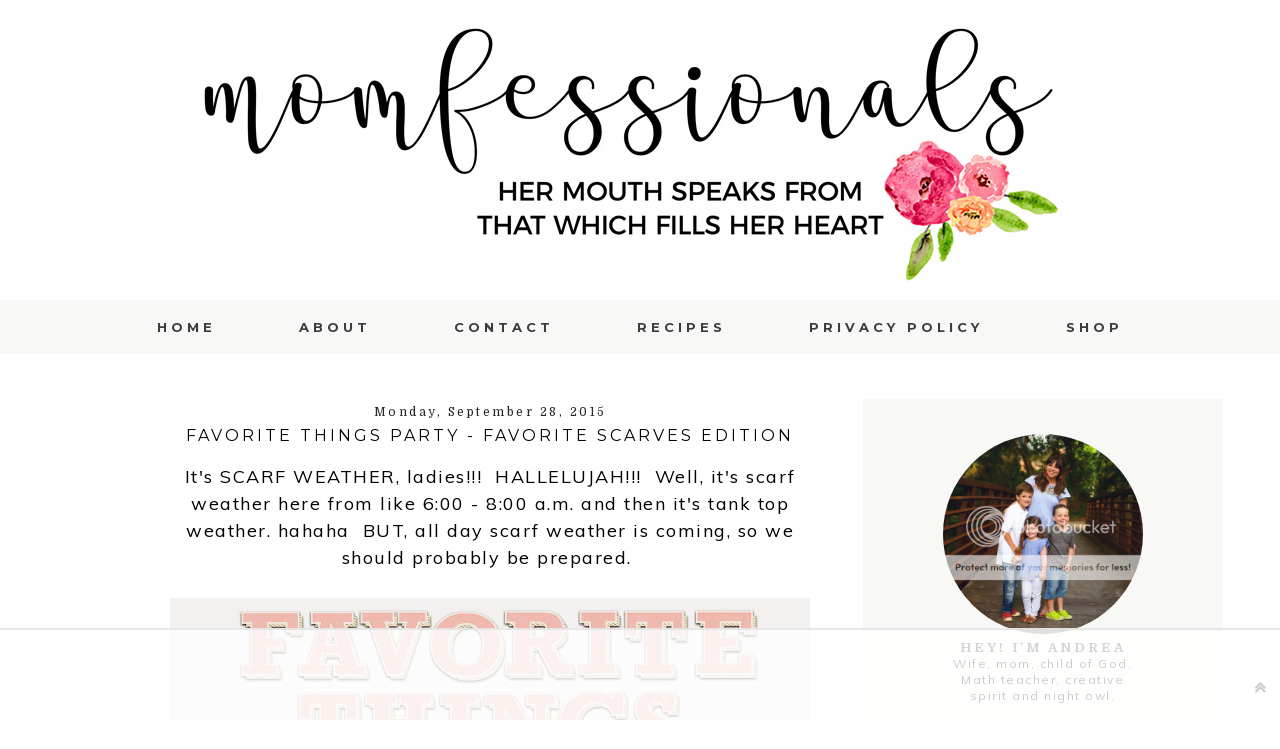

--- FILE ---
content_type: text/html; charset=UTF-8
request_url: https://www.momfessionals.com/2015/09/favorite-things-party-favorite-scarves.html
body_size: 46888
content:
<!DOCTYPE html>
<html class='v2' dir='ltr' xmlns='http://www.w3.org/1999/xhtml' xmlns:b='http://www.google.com/2005/gml/b' xmlns:data='http://www.google.com/2005/gml/data' xmlns:expr='http://www.google.com/2005/gml/expr'>
<head>
<link href='https://www.blogger.com/static/v1/widgets/335934321-css_bundle_v2.css' rel='stylesheet' type='text/css'/>
<link href='https://fonts.googleapis.com/css?family=Muli:400,300|Domine:400,700|Montserrat:400,700' rel='stylesheet' type='text/css'/>
<link href='//maxcdn.bootstrapcdn.com/font-awesome/4.2.0/css/font-awesome.min.css' rel='stylesheet'/>
<meta content='width=1100' name='viewport'/>
<meta content='text/html; charset=UTF-8' http-equiv='Content-Type'/>
<meta content='blogger' name='generator'/>
<link href='https://www.momfessionals.com/favicon.ico' rel='icon' type='image/x-icon'/>
<link href='https://www.momfessionals.com/2015/09/favorite-things-party-favorite-scarves.html' rel='canonical'/>
<link rel="alternate" type="application/atom+xml" title="Momfessionals - Atom" href="https://www.momfessionals.com/feeds/posts/default" />
<link rel="alternate" type="application/rss+xml" title="Momfessionals - RSS" href="https://www.momfessionals.com/feeds/posts/default?alt=rss" />
<link rel="service.post" type="application/atom+xml" title="Momfessionals - Atom" href="https://www.blogger.com/feeds/4903719345263002741/posts/default" />

<link rel="alternate" type="application/atom+xml" title="Momfessionals - Atom" href="https://www.momfessionals.com/feeds/87477892986942275/comments/default" />
<!--Can't find substitution for tag [blog.ieCssRetrofitLinks]-->
<link href='https://blogger.googleusercontent.com/img/b/R29vZ2xl/AVvXsEi1c0bDnJ4oYrCsozy5HtNgM3Bizk_jrSnm0JC-O-Ccc64k3-3gs3dHDzg7wJUFNHj57BmTp0Yn3SbKpbyYCBN_GqLGfcWAJxGMMGe_hZ4M05MCvWHwGTj6YA7zV2kkliOey7T7mdaZVdA/s640/Favorite+Things.jpg' rel='image_src'/>
<meta content='https://www.momfessionals.com/2015/09/favorite-things-party-favorite-scarves.html' property='og:url'/>
<meta content='Favorite Things Party - Favorite Scarves Edition' property='og:title'/>
<meta content=' It&#39;s SCARF WEATHER, ladies!!!  HALLELUJAH!!!  Well, it&#39;s scarf weather here from like 6:00 - 8:00 a.m. and then it&#39;s tank top weather. haha...' property='og:description'/>
<meta content='https://blogger.googleusercontent.com/img/b/R29vZ2xl/AVvXsEi1c0bDnJ4oYrCsozy5HtNgM3Bizk_jrSnm0JC-O-Ccc64k3-3gs3dHDzg7wJUFNHj57BmTp0Yn3SbKpbyYCBN_GqLGfcWAJxGMMGe_hZ4M05MCvWHwGTj6YA7zV2kkliOey7T7mdaZVdA/w1200-h630-p-k-no-nu/Favorite+Things.jpg' property='og:image'/>
<title>
Momfessionals: Favorite Things Party - Favorite Scarves Edition
</title>
<!--AdThrive Head Tag -->
<script> 
    (function(w, d) {
	w.adthrive = w.adthrive || {};
	w.adthrive.cmd = w.adthrive.cmd || [];
	w.adthrive.plugin = 'adthrive-ads-1.0.40';
	w.adthrive.host = 'ads.adthrive.com';

	var s = d.createElement('script');
	s.async = true;
	s.referrerpolicy='no-referrer-when-downgrade';
	s.src = 'https://' + w.adthrive.host + '/sites/5d69341fcc7cae09064f636f/ads.min.js?referrer=' + w.encodeURIComponent(w.location.href);
	var n = d.getElementsByTagName('script')[0];
	n.parentNode.insertBefore(s, n);
})(window, document);
</script>
<!--End AdThrive Head Tag -->
<style type='text/css'>@font-face{font-family:'Lato';font-style:normal;font-weight:700;font-display:swap;src:url(//fonts.gstatic.com/s/lato/v25/S6u9w4BMUTPHh6UVSwaPGQ3q5d0N7w.woff2)format('woff2');unicode-range:U+0100-02BA,U+02BD-02C5,U+02C7-02CC,U+02CE-02D7,U+02DD-02FF,U+0304,U+0308,U+0329,U+1D00-1DBF,U+1E00-1E9F,U+1EF2-1EFF,U+2020,U+20A0-20AB,U+20AD-20C0,U+2113,U+2C60-2C7F,U+A720-A7FF;}@font-face{font-family:'Lato';font-style:normal;font-weight:700;font-display:swap;src:url(//fonts.gstatic.com/s/lato/v25/S6u9w4BMUTPHh6UVSwiPGQ3q5d0.woff2)format('woff2');unicode-range:U+0000-00FF,U+0131,U+0152-0153,U+02BB-02BC,U+02C6,U+02DA,U+02DC,U+0304,U+0308,U+0329,U+2000-206F,U+20AC,U+2122,U+2191,U+2193,U+2212,U+2215,U+FEFF,U+FFFD;}@font-face{font-family:'Montserrat';font-style:normal;font-weight:400;font-display:swap;src:url(//fonts.gstatic.com/s/montserrat/v31/JTUHjIg1_i6t8kCHKm4532VJOt5-QNFgpCtr6Hw0aXp-p7K4KLjztg.woff2)format('woff2');unicode-range:U+0460-052F,U+1C80-1C8A,U+20B4,U+2DE0-2DFF,U+A640-A69F,U+FE2E-FE2F;}@font-face{font-family:'Montserrat';font-style:normal;font-weight:400;font-display:swap;src:url(//fonts.gstatic.com/s/montserrat/v31/JTUHjIg1_i6t8kCHKm4532VJOt5-QNFgpCtr6Hw9aXp-p7K4KLjztg.woff2)format('woff2');unicode-range:U+0301,U+0400-045F,U+0490-0491,U+04B0-04B1,U+2116;}@font-face{font-family:'Montserrat';font-style:normal;font-weight:400;font-display:swap;src:url(//fonts.gstatic.com/s/montserrat/v31/JTUHjIg1_i6t8kCHKm4532VJOt5-QNFgpCtr6Hw2aXp-p7K4KLjztg.woff2)format('woff2');unicode-range:U+0102-0103,U+0110-0111,U+0128-0129,U+0168-0169,U+01A0-01A1,U+01AF-01B0,U+0300-0301,U+0303-0304,U+0308-0309,U+0323,U+0329,U+1EA0-1EF9,U+20AB;}@font-face{font-family:'Montserrat';font-style:normal;font-weight:400;font-display:swap;src:url(//fonts.gstatic.com/s/montserrat/v31/JTUHjIg1_i6t8kCHKm4532VJOt5-QNFgpCtr6Hw3aXp-p7K4KLjztg.woff2)format('woff2');unicode-range:U+0100-02BA,U+02BD-02C5,U+02C7-02CC,U+02CE-02D7,U+02DD-02FF,U+0304,U+0308,U+0329,U+1D00-1DBF,U+1E00-1E9F,U+1EF2-1EFF,U+2020,U+20A0-20AB,U+20AD-20C0,U+2113,U+2C60-2C7F,U+A720-A7FF;}@font-face{font-family:'Montserrat';font-style:normal;font-weight:400;font-display:swap;src:url(//fonts.gstatic.com/s/montserrat/v31/JTUHjIg1_i6t8kCHKm4532VJOt5-QNFgpCtr6Hw5aXp-p7K4KLg.woff2)format('woff2');unicode-range:U+0000-00FF,U+0131,U+0152-0153,U+02BB-02BC,U+02C6,U+02DA,U+02DC,U+0304,U+0308,U+0329,U+2000-206F,U+20AC,U+2122,U+2191,U+2193,U+2212,U+2215,U+FEFF,U+FFFD;}</style>
<style id='page-skin-1' type='text/css'><!--
/*
-----------------------------------------------
Blogger Theme
Name:     Love Vivianna
Designer: Get Polished
URL:      www.getpolished.net
----------------------------------------------- */
/* Variable definitions
====================
<Variable name="keycolor" description="Main Color" type="color" default="#66bbdd"/>
<Group description="Body Text" selector="body">
<Variable name="body.font" description="Font" type="font"
default="normal normal 12px Arial, Tahoma, Helvetica, FreeSans, sans-serif"/>
<Variable name="body.text.color" description="Text Color" type="color" default="#222222"/>
</Group>
<Group description="Backgrounds" selector=".body-fauxcolumns-outer">
<Variable name="body.background.color" description="Outer Background" type="color" default="#66bbdd"/>
<Variable name="content.background.color" description="Main Background" type="color" default="#ffffff"/>
<Variable name="header.background.color" description="Header Background" type="color" default="transparent"/>
</Group>
<Group description="Links" selector=".main-outer">
<Variable name="link.color" description="Link Color" type="color" default="#2288bb"/>
<Variable name="link.hover.color" description="Hover Color" type="color" default="#33aaff"/>
<Variable name="sidebar.link.color" description="Sidebar Link Color" type="color" default="#2288bb"/>
<Variable name="sidebar.hover.color" description="Sidebar Link Hover Color" type="color" default="#33aaff"/>
</Group>
<Group description="Blog Title" selector=".header h1">
<Variable name="header.font" description="Font" type="font"
default="normal normal 40px Arial, Tahoma, Helvetica, FreeSans, sans-serif"/>
<Variable name="header.text.color" description="Title Color" type="color" default="#3399bb" />
<Variable name="header.border.color" description="Header Border Color" type="color" default="#ffffff"/>
</Group>
<Group description="Blog Tagline" selector=".header .description">
<Variable name="description.text.color" description="Tagline Color" type="color" default="#777777" />
<Variable name="description.font" description="Tagline Font" type="font"
default="italic 15px Playfair Display, serif"/>
</Group>
<Group description="Navigation Bar" selector=".tabs-inner .widget li a">
<Variable name="tabs.font" description="Nav Font" type="font"
default="normal 13px Lato, sans-serif"/>
<Variable name="tabs.text.color" description="Nav Text Color" type="color" default="#b7b5b2"/>
<Variable name="tabs.hover.text.color" description="Nav Hover Color" type="color" default="#000000"/>
</Group>
<Group description="Navigation Background" selector=".tabs-outer .PageList">
<Variable name="tabs.background.color" description="Background Color" type="color" default="#f5f5f5"/>
<Variable name="tabs.selected.background.color" description="Selected Background Color" type="color" default="#eeeeee"/>
</Group>
<Group description="Post Title" selector="h3.post-title, .post-title, .comments h4">
<Variable name="post.title.font" description="Title Font" type="font"
default="normal normal 14px Open Sans, sans-serif"/>
<Variable name="post.title.color" description="Title Color" type="color"
default="#b5baba"/>
<Variable name="post.title.hover.color" description="Title Hover Color" type="color"
default="#b7b5b2"/>
</Group>
<Group description="Date Header" selector=".date-header">
<Variable name="date.header.font" description="Header Font" type="font"
default="italic 10px Open Sans, sans-serif"/>
<Variable name="date.header.color" description="Header Color" type="color"
default="#000000"/>
<Variable name="date.header.background.color" description="Background Color" type="color"
default="transparent"/>
</Group>
<Group description="Post Footer" selector=".post-footer">
<Variable name="post.footer.text.color" description="Text Color" type="color" default="#666666"/>
<Variable name="post.footer.background.color" description="Background Color" type="color"
default="#f9f9f9"/>
<Variable name="post.footer.border.color" description="Shadow Color" type="color" default="#eeeeee"/>
<Variable name="post.footer.font" description="Post Footer Font" type="font"
default="Normal normal 12px Open Sans, sans-serif"/>
<Variable name="post.footer.border" description="Post Footer Border Color" type="color" default="#fbd5ba"/>
</Group>
<Group description="Right Sidebar Background" selector="body">
<Variable name="sidebar.right.top.color" description="Right Top Sidebar Background" type="color" default="#00f"/>
<Variable name="sidebar.right.left.color" description="Right Left Sidebar Background" type="color" default="#ff0"/>
<Variable name="sidebar.right.right.color" description="Right Right Sidebar Background" type="color" default="#f0f"/>
</Group>
<Group description="Left Sidebar Background" selector="body">
<Variable name="sidebar.left.top.color" description="Left Top Sidebar Background" type="color" default="#00f"/>
<Variable name="sidebar.left.left.color" description="Left Left Sidebar Background" type="color" default="#ff0"/>
<Variable name="sidebar.left.right.color" description="Left Right Sidebar Background" type="color" default="#f0f"/>
</Group>
<Group description="Sidebar Column Background" selector="body">
<Variable name="sidebar.bgr.color" description="Right Sidebar BG Color" type="color" default="#f00"/>
<Variable name="sidebar.bgl.color" description="Left Sidebar BG Color" type="color" default="#f00"/>
</Group>
<Group description="Sidebar" selector="h2">
<Variable name="widget.title.font" description="Sidebar Title Font" type="font"
default="normal normal 11px Open Sans"/>
<Variable name="widget.title.text.color" description="Sidebar Title Color" type="color" default="#000000"/>
<Variable name="sidebar.border.color" description="Sidebar Border Color" type="color" default="#fbd5ba"/>
</Group>
<Group description="Profile Image First Line" selector="#hello">
<Variable name="hello.font" description="First Line Font" type="font"
default="normal normal 11px Open Sans"/>
<Variable name="hello.color" description="First Line Color" type="color" default="#000000"/>
</Group>
<Group description="Social Media Icons" selector="social">
<Variable name="social.icon.color" description="Social Icon Color" type="color" default="#fff"/>
<Variable name="social.icon.hover" description="Social Icon Hover Color" type="color" default="#ccc"/>
</Group>
<Group description="Labels" selector="#Label1">
<Variable name="label.font" description="Label Font" type="font"
default="normal normal 11px Open Sans"/>
</Group>
<Group description="Attribution" selector="#attribution">
<Variable name="attribution.font" description="Attribution Font" type="font"
default="normal normal 11px Open Sans"/>
<Variable name="attribution.color" description="Attribution Font Color" type="color" default="#000000"/>
</Group>
<Group description="Popular Post" selector=".PopularPosts .item-title">
<Variable name="popular.font" description="Popular Post Caption Font" type="font"
default="normal 10px Open Sans, sans-serif"/>
</Group>
<Group description="Read More Button" selector=".jump-link">
<Variable name="jump.link.font" description="Read More Font" type="font"
default="normal 10px Open Sans, sans-serif"/>
<Variable name="jump.text.color" description="Font Color" type="color" default="#fff"/>
<Variable name="jump.background" description="Button Background Color" type="color" default="#fbd5ba"/>
<Variable name="jump.background.hover" description="Button Background Color on Hover" type="color" default="#000000"/>
<Variable name="jump.font.color.hover" description="Font Color on Hover" type="color" default="#fff"/>
</Group>
<Group description="Blockquote" selector="#blockquote">
<Variable name="blockquote.background" description="Blockquote Background" type="color" default="#000"/>
<Variable name="blockquote.border" description="Blockquote Border" type="color" default="#000"/>
<Variable name="blockquote.font.color" description="Blockquote Font Color" type="color" default="#fff"/>
</Group>
<Group description="Search Bar" selector="searchButton searchBox searchButton:hover">
<Variable name="search.color" description="Search Background Color" type="color" default="#000"/>
<Variable name="search.font.color" description="Search Font Color" type="color" default="#fff"/>
<Variable name="search.hover" description="Background Color on Hover" type="color" default="#fbd5ba"/>
<Variable name="search.font.hover" description="Font Color on Hover" type="color" default="#fff"/>
<Variable name="search.font" description="Search Bar Inner Font" type="font" default="lighter 11px Open Sans, sans-serif"/>
<Variable name="input.button.font" description="Search Button Font" type="font" default="normal normal 11px Open Sans, sans-serif"/>
</Group>
<Group description="Follow by Email Colors" selector="#FollowByEmail1">
<Variable name="follow.button.color" description="Button Color" type="color" default="#000000"/>
<Variable name="follow.font.color" description="Button Font Color" type="color" default="#fff"/>
<Variable name="follow.button.hover" description="Button Hover Color" type="color" default="#ccc"/>
<Variable name="follow.font.hover" description="Button Hover Font Color" type="color" default="#fff"/>
</Group>
<Group description="Follow by Email Fonts" selector="#FollowByEmail1">
<Variable name="follow.font" description="Submit Button Font" type="font" default="normal normal 11px Open Sans, sans-serif"/>
<Variable name="follow.inner" description="Follow by Email Inner Font" type="font" default="lighter 11px Open Sans, sans-serif"/>
</Group>
<Group description="Archive" selector="#ArchiveList">
<Variable name="archive.font" description="Archive Font" type="font" default="normal 14px Open Sans, sans-serif"/>
<Variable name="archive.font.color" description="Archive Numbers Color" type="color" default="#fff"/>
</Group>
<Group description="Older/Newer" selector="blog-pager-older-link blog-pager-newer-link">
<Variable name="older.newer.home.font" description="Font Style" type="font" default="Normal 12px Lato"/>
<Variable name="older.newer.home.color" description="Font Color" type="color" default="#ffffff"/>
<Variable name="older.newer.home.hover.color" description="Font Hover Color" type="color" default="#fff"/>
<Variable name="older.newer.home.background" description="Background Color" type="color" default="#000000"/>
<Variable name="older.newer.home.background.hover" description="Background Hover Color" type="color" default="#fbd5ba"/>
</Group>
<Group description="Back to Top Arrow" selector="backtotop">
<Variable name="btt.color" description="Icon Color" type="color" default="#fbd5ba"/>
<Variable name="btt.hover" description="Icon Hover Color" type="color" default="#000"/>
</Group>
<Group description="Images" selector=".main-inner">
<Variable name="image.background.color" description="Background Color" type="color" default="#ffffff"/>
<Variable name="image.border.color" description="Border Color" type="color" default="#eeeeee"/>
<Variable name="image.text.color" description="Caption Text Color" type="color" default="#000000"/>
</Group>
<Group description="Accents" selector=".content-inner">
<Variable name="body.rule.color" description="Separator Line Color" type="color" default="#eeeeee"/>
<Variable name="tabs.border.color" description="Tabs Border Color" type="color" default="transparent"/>
</Group>
<Variable name="body.background" description="Body Background" type="background"
color="#ffffff" default="$(color) none repeat scroll top left"/>
<Variable name="body.background.override" description="Body Background Override" type="string" default=""/>
<Variable name="body.background.gradient.cap" description="Body Gradient Cap" type="url"
default="url(//www.blogblog.com/1kt/simple/gradients_light.png)"/>
<Variable name="body.background.gradient.tile" description="Body Gradient Tile" type="url"
default="url(//www.blogblog.com/1kt/simple/body_gradient_tile_light.png)"/>
<Variable name="content.background.color.selector" description="Content Background Color Selector" type="string" default=".content-inner"/>
<Variable name="content.padding" description="Content Padding" type="length" default="10px"/>
<Variable name="content.padding.horizontal" description="Content Horizontal Padding" type="length" default="10px"/>
<Variable name="content.shadow.spread" description="Content Shadow Spread" type="length" default="40px"/>
<Variable name="content.shadow.spread.webkit" description="Content Shadow Spread (WebKit)" type="length" default="5px"/>
<Variable name="content.shadow.spread.ie" description="Content Shadow Spread (IE)" type="length" default="10px"/>
<Variable name="main.border.width" description="Main Border Width" type="length" default="0"/>
<Variable name="header.background.gradient" description="Header Gradient" type="url" default="none"/>
<Variable name="header.shadow.offset.left" description="Header Shadow Offset Left" type="length" default="-1px"/>
<Variable name="header.shadow.offset.top" description="Header Shadow Offset Top" type="length" default="-1px"/>
<Variable name="header.shadow.spread" description="Header Shadow Spread" type="length" default="1px"/>
<Variable name="header.padding" description="Header Padding" type="length" default="30px"/>
<Variable name="header.border.size" description="Header Border Size" type="length" default="1px"/>
<Variable name="header.bottom.border.size" description="Header Bottom Border Size" type="length" default="1px"/>
<Variable name="header.border.horizontalsize" description="Header Horizontal Border Size" type="length" default="0"/>
<Variable name="tabs.margin.top" description="Tabs Margin Top" type="length" default="0" />
<Variable name="tabs.margin.side" description="Tabs Side Margin" type="length" default="30px" />
<Variable name="tabs.background.gradient" description="Tabs Background Gradient" type="url"
default="url(//www.blogblog.com/1kt/simple/gradients_light.png)"/>
<Variable name="tabs.border.width" description="Tabs Border Width" type="length" default="1px"/>
<Variable name="tabs.bevel.border.width" description="Tabs Bevel Border Width" type="length" default="1px"/>
<Variable name="date.header.padding" description="Date Header Padding" type="string" default="inherit"/>
<Variable name="date.header.letterspacing" description="Date Header Letter Spacing" type="string" default="inherit"/>
<Variable name="date.header.margin" description="Date Header Margin" type="string" default="inherit"/>
<Variable name="post.margin.bottom" description="Post Bottom Margin" type="length" default="25px"/>
<Variable name="image.border.small.size" description="Image Border Small Size" type="length" default="2px"/>
<Variable name="image.border.large.size" description="Image Border Large Size" type="length" default="5px"/>
<Variable name="page.width.selector" description="Page Width Selector" type="string" default=".region-inner"/>
<Variable name="page.width" description="Page Width" type="string" default="auto"/>
<Variable name="main.section.margin" description="Main Section Margin" type="length" default="15px"/>
<Variable name="main.padding" description="Main Padding" type="length" default="15px"/>
<Variable name="main.padding.top" description="Main Padding Top" type="length" default="30px"/>
<Variable name="main.padding.bottom" description="Main Padding Bottom" type="length" default="30px"/>
<Variable name="paging.background"
color="#ffffff"
description="Background of blog paging area" type="background"
default="transparent none no-repeat scroll top center"/>
<Variable name="footer.bevel" description="Bevel border length of footer" type="length" default="0"/>
<Variable name="mobile.background.overlay" description="Mobile Background Overlay" type="string"
default="transparent none repeat scroll top left"/>
<Variable name="mobile.background.size" description="Mobile Background Size" type="string" default="auto"/>
<Variable name="mobile.button.color" description="Mobile Button Color" type="color" default="#ffffff" />
<Variable name="startSide" description="Side where text starts in blog language" type="automatic" default="left"/>
<Variable name="endSide" description="Side where text ends in blog language" type="automatic" default="right"/>
*/
/* Content
----------------------------------------------- */
body {
font: normal normal 13.5px Muli;
font-weight: 400;
color: #000000;
background: #ffffff none repeat scroll top left;
padding: 0px;
}
html body .region-inner {
min-width: 0;
max-width: 100%;
width: auto;
}
a:link {
text-decoration:none;
color: #c5c2c2;
}
a:visited {
text-decoration:none;
color: #c5c2c2;
}
a:hover {
text-decoration:underline;
color: #262626;
}
.body-fauxcolumn-outer .fauxcolumn-inner {
background: transparent none repeat scroll top left;
_background-image: none;
}
.body-fauxcolumn-outer .cap-top {
position: absolute;
z-index: 1;
height: 400px;
width: 100%;
background: #ffffff none repeat scroll top left;
}
.body-fauxcolumn-outer .cap-top .cap-left {
width: 100%;
background: transparent none repeat-x scroll top left;
_background-image: none;
}
.content-outer {
-moz-box-shadow: 0 0 0 rgba(0, 0, 0, .15);
-webkit-box-shadow: 0 0 0 rgba(0, 0, 0, .15);
-goog-ms-box-shadow: 0 0 0 #333333;
box-shadow: 0 0 0 rgba(0, 0, 0, .15);
margin-bottom: 1px;
}
.content-inner { padding: 10px 0px; }
.content-inner {
background-color: #ffffff;
}
a:link {
color: #c5c2c2;
text-decoration:none;
-webkit-transition: all .175s ease-in-out;
-moz-transition: all .175s ease-in-out;
-ms-transition: all .175s ease-in-out;
-o-transition: all .175s ease-in-out;
transition: all .175s ease-in-out;
}
a:visited {
color: #c5c2c2;
text-decoration:none;
}
a:hover {
color: #262626;
text-decoration:none;
}
#Attribution1 {
display:none;
}
/* Header
----------------------------------------------- */
.header-outer {
background: transparent none repeat-x scroll 0 -400px;
_background-image: none;
}
.Header h1 {
font: normal normal 70px Domine;
font-weight: 700;
color: #262626;
letter-spacing: 1px;
padding: 39px 0px;
text-shadow: 0 0 0 rgba(0, 0, 0, .2);
}
.Header h1 a {
color: #262626;
}
.Header .description {
font: normal normal 14px Domine;
color: #999999;
margin-top: -65px;
padding-bottom: 50px;
letter-spacing: 1px;
}
.header-inner .Header .titlewrapper {
padding: 22px 0;
}
.header-inner .Header .descriptionwrapper {
padding: 0 0;
}
#header-inner
{text-align: Center;
}
#header {
border-bottom: 1px solid #ffffff
margin-left: 6px;
margin-right: 23px;
}
#header-inner img {margin: 0 auto;}
#header-inner, .header-inner {text-align:center;}
#Header1_headerimg { margin: 0 auto; text-align:center;}
/* Navigation Bar
----------------------------------------------- */
.tabs-inner .section:first-child {
border-top: 0 solid transparent;
}
.tabs-inner .section:first-child ul {
margin-top: -1px;
border-top: 1px solid transparent;
border-left: 1px solid transparent;
border-right: 1px solid transparent;
padding-top: 10px;
padding-bottom: 10px;
opacity: 0.9;
background: #f8f8f6;
margin-top: 0px;
margin-bottom: 10px;
}
.tabs-inner .widget ul {
background: #f8f8f6 none repeat-x scroll 0 -800px;
_background-image: none;
border-bottom: 1px solid transparent;
margin-top: 0;
background: none repeat-x scroll 0 -800px transparent;
margin-left: 0px;
margin-right: 0px;
margin-top: 0;
}
.tabs-inner .widget li a {
display: inline-block;
font: normal normal 13px Montserrat;
font-weight: 700;
color: #262626;
border-left: 1px solid #ffffff;
border-right: 1px solid transparent;
border-left: 0 solid #FFFFFF;
border-right: 0 solid #DDDDDD;
display: inline-block;
padding: .6em 3em;
text-transform: uppercase;
letter-spacing: 4px;
}
.tabs-inner .widget li:first-child a {
border-left: none;
}
.tabs-inner .widget li a:hover {
color: #b2afaf;
background-color: #f8f8f6;
text-decoration: none;
}
.tabs-inner .widget li a:hover {
text-decoration: none;
}
.tabs-inner .widget li a:hover {
background-color: transparent;
text-decoration: none;
}
.PageList {text-align:center; text-transform:sentencecase; !important;}
.PageList li {display:inline !important; float:none !important;}
#PageList1 {top: 0px; left: 0px; z-index: 999; width:100%;}
#navbar-iframe {
display: none !important;
}
body .navbar { height: 0px; } .content-inner { padding-top: 0px; }
/* Images
----------------------------------------------- */
#Image5:hover {
opacity: .7;
}
#Image5 {
opacity: 1;
transition: opacity .25s ease-in-out;
-moz-transition: opacity .25s ease-in-out;
-webkit-transition: opacity .25s ease-in-out;
filter: alpha(opacity=100);
position: relative;
-webkit-backface-visibility: hidden;
}
#Image1:hover {
opacity: .7;
}
#Image1 {
opacity: 1;
transition: opacity .25s ease-in-out;
-moz-transition: opacity .25s ease-in-out;
-webkit-transition: opacity .25s ease-in-out;
filter: alpha(opacity=100);
position: relative;
-webkit-backface-visibility: hidden;
}
.post-body img, .post-body .tr-caption-container, .Profile img, .Image img,
.BlogList .item-thumbnail img {
padding: 2px;
background: #ffffff;
border: 1px solid #eeeeee;
-moz-box-shadow: 1px 1px 5px rgba(0, 0, 0, .1);
-webkit-box-shadow: 1px 1px 5px rgba(0, 0, 0, .1);
box-shadow: 1px 1px 5px rgba(0, 0, 0, .1);
}
.post-body img, .post-body .tr-caption-container {
padding: 5px;
}
.post-body .tr-caption-container {
color: #000000;
}
.post-body .tr-caption-container img {
padding: 0px;
background: transparent;
border: none;
-moz-box-shadow: 0 0 0 rgba(0, 0, 0, .1);
-webkit-box-shadow: 0 0 0 rgba(0, 0, 0, .1);
box-shadow: 0 0 0 rgba(0, 0, 0, .1);
}
.post-body img, .post-body .tr-caption-container, .Profile img, .Image img,
.BlogList .item-thumbnail img {
border: none !important;
background: none !important;
-moz-box-shadow: 0px 0px 0px transparent !important;
-webkit-box-shadow: 0px 0px 0px transparent !important;
box-shadow: 0px 0px 0px transparent !important;
}
.separator a {
margin-left: -5px !important;
margin-right: 0 !important;
}
.post-body .tr-caption-container {
padding: 0px;
}
.post img, .post-body img {
max-width: 668px;
}
.post-body img, .post-body .tr-caption-container {padding: 0px;
}
/* Columns
----------------------------------------------- */
.main-outer {
border-top: 0 solid transparent;
}
.fauxcolumn-left-outer .fauxcolumn-inner {
border-right: 1px solid transparent;
}
.fauxcolumn-right-outer .fauxcolumn-inner {
border-left: 1px solid transparent;
}
/* Headings
----------------------------------------------- */
h2 {
margin: 0 0 1em 0;
font: normal normal 14px Domine;
color: #262626;
}
/* Sidebar
----------------------------------------------- */
.widget .zippy {
color: #262626;
text-shadow: 2px 2px 1px rgba(0, 0, 0, .1);
}
.popular-posts ul{
list-style:none;
text-align:center;
}
.PopularPosts .item-thumbnail {
text-align:center !important;
float: inherit !important;
}
.popular-posts .item-snippet {
display:none;
}
.PopularPosts .item-title{
font: normal normal 8px Montserrat;
letter-spacing:2px;
padding-bottom:.2em;
text-transform:uppercase;
font-weight: 700;
}
.PopularPosts img{
width:100%;
height:auto;
transition:all .25s ease-out;
-o-transition:all .25s ease-out;
-moz-transition:all .25s ease-out;
-webkit-transition:all .25s ease-out;
text-align:center;
padding-left:3px;
}
.widget ul {
padding: 0px;
}
.sidebar a, .sidebar a:visited { color: #262626; }
.sidebar a:hover { color: #c5c2c2; }
.sidebar .widget h2 {
text-align: center;
}
.sidebar .widget h2 {
text-align: center;
border-bottom: 2px solid #525252;
padding: 9px 0px;
margin-bottom: 15px;
}
.sidebar h2 {
letter-spacing: 2.5px;
font: normal normal 14px Domine;
color: #262626;
font-weight: 700;
}
#sidebar-right-1 { background: #f8f8f6; }
#sidebar-right-2-1 { background: #f8f8f6; }
#sidebar-right-2-2 { background: #f8f8f6; }
.column-right-inner, column-right-outer { background: #f8f8f6; }
.column-left-inner, column-left-outer { background: #f8f8f6; }
#sidebar-left-1 { background: #f8f8f6; }
#sidebar-left-2-1 { background: #f8f8f6; }
#sidebar-left-2-2 { background: #f8f8f6; }
/* Social Media Icons
------------------------------------------------------------------
*/
#social-icons {
float: right;
margin-top: -26px;
padding-right: 10px;
}
#social-icons i {
color: #262626;
font-family:fontello;
-webkit-transition: all .2s ease-in-out;
-moz-transition: all .2s ease-in-out;
-ms-transition: all .2s ease-in-out;
-o-transition: all .2s ease-in-out;
transition: all .2s ease-in-out;
margin-right: 13px;
}
.social-icons {
text-align: center;
}
/* Round*/
.icon-heart-circled {
color: #262626;
font-family:fontello;
font-size: 22.5px;
-webkit-transition: all .2s ease-in-out;
-moz-transition: all .2s ease-in-out;
-ms-transition: all .2s ease-in-out;
-o-transition: all .2s ease-in-out;
transition: all .2s ease-in-out;
}
.icon-heart-circled:hover {
color: #d7d3ce;
}
.icon-basket-circled {
color: #262626;
font-family:fontello;
font-size: 22px;
-webkit-transition: all .2s ease-in-out;
-moz-transition: all .2s ease-in-out;
-ms-transition: all .2s ease-in-out;
-o-transition: all .2s ease-in-out;
transition: all .2s ease-in-out;
}
.icon-basket-circled:hover {
color: #d7d3ce;
}
.icon-play-circled-1{
color: #262626;
font-family:fontello;
font-size: 26px;
-webkit-transition: all .2s ease-in-out;
-moz-transition: all .2s ease-in-out;
-ms-transition: all .2s ease-in-out;
-o-transition: all .2s ease-in-out;
transition: all .2s ease-in-out;
}
.icon-play-circled-1:hover{
color: #d7d3ce;
}
.icon-facebook-circled-1 {
color: #262626;
font-size: 23px;
font-family:fontello;
-webkit-transition: all .2s ease-in-out;
-moz-transition: all .2s ease-in-out;
-ms-transition: all .2s ease-in-out;
-o-transition: all .2s ease-in-out;
transition: all .2s ease-in-out;
}
.icon-facebook-circled-1:hover{
color: #d7d3ce;
}
.icon-pinterest-circled {
color: #262626;
font-family:fontello;
font-size: 23px;
-webkit-transition: all .2s ease-in-out;
-moz-transition: all .2s ease-in-out;
-ms-transition: all .2s ease-in-out;
-o-transition: all .2s ease-in-out;
transition: all .2s ease-in-out;
}
.icon-pinterest-circled:hover{
color: #d7d3ce;
}
.icon-flickr-circled {
color: #262626;
font-family:fontello;
font-size: 23px;
-webkit-transition: all .2s ease-in-out;
-moz-transition: all .2s ease-in-out;
-ms-transition: all .2s ease-in-out;
-o-transition: all .2s ease-in-out;
transition: all .2s ease-in-out;
}
.icon-flickr-circled:hover{
color: #d7d3ce;
}
.icon-mail-circled {
color: #262626;
font-family:fontello;
font-size: 22px;
-webkit-transition: all .2s ease-in-out;
-moz-transition: all .2s ease-in-out;
-ms-transition: all .2s ease-in-out;
-o-transition: all .2s ease-in-out;
transition: all .2s ease-in-out;
}
.icon-mail-circled:hover {
color: #d7d3ce;
}
.icon-instagram-circled {
color: #262626;
font-family:fontello;
font-size: 24px;
-webkit-transition: all .2s ease-in-out;
-moz-transition: all .2s ease-in-out;
-ms-transition: all .2s ease-in-out;
-o-transition: all .2s ease-in-out;
transition: all .2s ease-in-out;
}
.icon-instagram-circled:hover {
color: #d7d3ce;
}
.icon-gplus-circled-1 {
color: #262626;
font-size: 23px;
font-family:fontello;
-webkit-transition: all .2s ease-in-out;
-moz-transition: all .2s ease-in-out;
-ms-transition: all .2s ease-in-out;
-o-transition: all .2s ease-in-out;
transition: all .2s ease-in-out;
}
.icon-gplus-circled-1:hover {
color: #d7d3ce;
}
.icon-skype-circled {
color: #262626;
font-family:fontello;
font-size: 23px;
-webkit-transition: all .2s ease-in-out;
-moz-transition: all .2s ease-in-out;
-ms-transition: all .2s ease-in-out;
-o-transition: all .2s ease-in-out;
transition: all .2s ease-in-out;
}
.icon-skype-circled:hover {
color: #d7d3ce;
}
.icon-twitter-circled {
color: #262626;
font-family:fontello;
font-size: 23px;
-webkit-transition: all .2s ease-in-out;
-moz-transition: all .2s ease-in-out;
-ms-transition: all .2s ease-in-out;
-o-transition: all .2s ease-in-out;
transition: all .2s ease-in-out;
}
.icon-twitter-circled:hover {
color: #d7d3ce;
}
.icon-vimeo-circled {
color: #262626;
font-family:fontello;
font-size: 23px;
-webkit-transition: all .2s ease-in-out;
-moz-transition: all .2s ease-in-out;
-ms-transition: all .2s ease-in-out;
-o-transition: all .2s ease-in-out;
transition: all .2s ease-in-out;
}
.icon-vimeo-circled:hover {
color: #d7d3ce;
}
.icon-tumblr-circled {
color: #262626;
font-size: 23px;
font-family:fontello;
-webkit-transition: all .2s ease-in-out;
-moz-transition: all .2s ease-in-out;
-ms-transition: all .2s ease-in-out;
-o-transition: all .2s ease-in-out;
transition: all .2s ease-in-out;
}
.icon-tumblr-circled:hover {
color: #d7d3ce;
}
/* Profile Photo  */
#profile-photo {
width: 200;
height: 200px;
border-radius: 200px;
margin: 0 auto;
margin-top: 20px;
}
#profile-blurb {
width:205px;
font: normal normal 13.5px Muli;
font-size: 12px;
color:#000000;
letter-spacing: 1.5px;
margin: 0 auto;
font-weight: 400;
line-height: 1.4;
}
#hover {
opacity: 1;
transition: opacity .25s ease-in-out;
-moz-transition: opacity .25s ease-in-out;
-webkit-transition: opacity .25s ease-in-out;
filter:alpha(opacity=100); /* For IE8 and earlier */
position: relative;
-webkit-backface-visibility: hidden;
}
#hover:hover {
opacity:.7;
}
/* Search Bar */
#searchBox {
height: 28px;
width: 182px;
outline: none;
font: italic normal 12px Domine;
border: 0px solid #cccccc;
color: #a0a0a0;
padding-left: 5px;
margin-left: 2px;
letter-spacing: 1px;
-webkit-appearance: none;
border-radius: 0;
}
#searchButton {
width: 49px;
height: 31px;
background-color: #262626;
border: 0;
color: #ffffff;
cursor: pointer;
letter-spacing: 1px;
font-weight: 200!important;
text-transform: uppercase;
text-decoration: none;
font: normal normal 11px Montserrat;
padding: 2;
margin-top: 10px;
margin-left: 1px;
-webkit-transition: all .2s ease-in-out;
-moz-transition: all .2s ease-in-out;
-ms-transition: all .2s ease-in-out;
-o-transition: all .2s ease-in-out;
transition: all .2s ease-in-out;
-webkit-font-smoothing: subpixel-antialiased;
-webkit-appearance: none;
border-radius: 0;
}
#searchButton:hover {
background-color: #d7d3ce;
color: #262626;
text-decoration: none;
margin-top: 10px;
margin-left: 1px;
}
#searchthis {
font-family: normal normal 13.5px Muli;
height: 25px;
}
/* Follow By Email Gadget */
.FollowByEmail .follow-by-email-inner .follow-by-email-submit {
background: #262626;
color: #ffffff;
font: normal normal 11px Montserrat;
letter-spacing: 1px;
text-transform: uppercase;
text-decoration: none;
width: 60px;
margin-left: 5px;
padding: 0;
border: 0;
height: 30px;
z-index: 0;
border-radius: 0px;
-webkit-appearance: none;
border-radius: 0;
}
.FollowByEmail .follow-by-email-inner .follow-by-email-submit:hover {
background: #d7d3ce;
font: normal normal 11px Montserrat;
color: #262626;
webkit-transition: all .2s ease-in-out;
-moz-transition: all .2s ease-in-out;
-ms-transition: all .2s ease-in-out;
-o-transition: all .2s ease-in-out;
transition: all .2s ease-in-out;
-webkit-appearance: none;
border-radius: 0;
}
.FollowByEmail .follow-by-email-inner .follow-by-email-address {
height: 30px;
width: 190px;
outline: none;
font: italic normal 12px Domine;
letter-spacing: 1px;
border: 0px solid #a9a9a9;
padding-left: 4px;
color: rgb(47,46,78);
width: 100%;
border: 0px solid #bab9b3;
background: #ffffff;
padding: 0 0 0 4px;
-webkit-appearance: none;
border-radius: 0;
}
/* POPULAR POSTS STLYE */
#PopularPosts1 img:hover {
opacity: .4;
}
#PopularPosts1 img {
opacity: 1;
transition: opacity .25s ease-in-out;
-moz-transition: opacity .25s ease-in-out;
-webkit-transition: opacity .25s ease-in-out;
filter: alpha(opacity=100);
position: relative;
-webkit-backface-visibility: hidden;
}
#PopularPosts1 {
text-align: center;
}
/* GP Attribution */
#attribution {
text-transform: uppercase !important;
padding-top: 30px;
padding-bottom: 10px;
}
#attribution a { color: #c5c2c2; }
#attribution a:hover { color: #c5c2c2; }
.attribution {
text-align: center;
letter-spacing: 4px;
font: normal bold 11px Lato !important;
color: #262626 !important;
text-transform: uppercase;
padding: 20px 0px;
margin-top: 40px;
margin-bottom:-20px;
padding: 20px 20px 20px 20px;
}
/* Archive */
#ArchiveList {
letter-spacing: 1px;
font: normal normal 11px Domine;
color: #cccccc;
}
/* Labels */
.Label ul {
text-align: center;
margin-top:5px;
text-transform: lowercase;
}
#ArchiveList .toggle .zippy{
font-size: 0px !important;
}
#Label1 {
font: normal normal 11px Domine;
z-index: 998;
letter-spacing: 1.5px;
text-align: center;
-webkit-transition: all 0.2s ease-in-out;
-moz-transition: all 0.2s ease-in-out;
-ms-transition: all 0.2s ease-in-out;
-o-transition: all 0.2s ease-in-out;
transition: all 0.2s ease-in-out;
}
.labels a { color: #262626;
}
.labels a:hover {color: #c5c2c2;
}
#Label1 li {
list-style: none;
padding: 2px;
}
#hello {
font: normal normal 13px Domine;
color: #262626;
font-weight: 700;
letter-spacing: 3px;
}
/* Posts
----------------------------------------------- */
.date-header span {
background-color: transparent;
color: #262626;
padding: 0.4em;
letter-spacing: 2.5px;
margin: inherit;
}
.date-header {
font: normal normal 12px Domine;
font-weight: 300;
color: #262626;
background: transparent;
margin:0 0 1.5em;
padding:.5em 0.5em;
text-align: center;
margin-top: 0px !important;
}
.main-inner {
padding-top: 35px;
padding-bottom: 65px;
}
.main-inner .column-center-inner {
padding: 0 0;
}
.main-inner .column-center-inner .section {
margin: 0 1em;
}
.post {
margin: 0 0 45px 0;
}
.post h3 {
font:normal normal 16px Montserrat;
text-align: center;
text-transform: uppercase;
letter-spacing: 3px;
line-height: 15px;
margin-bottom: 20px;
margin-top:-15px;
}
.post h3 a, .post h3 a:visited {
display:block;
text-decoration:none;
color:#262626;
font:normal normal 16px Montserrat;
line-height: 20px;
}
.post h3 a:hover {
color:#262626;
font:normal normal 16px Montserrat;
line-height: 20px;
}
.post-body {
line-height: 1.5;
position: relative;
letter-spacing: 1.5px;
font-weight: 400;
}
#comments .comment-author {
padding-top: 1.5em;
border-top: 1px solid transparent;
background-position: 0 1.5em;
}
#comments .comment-author:first-child {
padding-top: 0;
border-top: none;
}
.avatar-image-container {
margin: .2em 0 0;
}
#comments .avatar-image-container img {
border: 1px solid #eeeeee;
}
/* Blog Footer - Older Newer Home */
.home-link {
display:none;
}
#blog-pager-older-link a, #blog-pager-older a {
float: right;
font: normal normal 11px Montserrat;
text-transform: uppercase;
letter-spacing: 3px;
background: #262626;
padding: 12px 12px;
color: #ffffff;
}
#blog-pager-newer-link a, #blog-newer-older a {
float: right;
font: normal normal 11px Montserrat;
text-transform: uppercase;
letter-spacing: 3px;
background: #262626;
padding: 12px 12px;
color: #ffffff;
}
#blog-pager-older-link a:hover, #blog-pager-newer-link a:hover, #blog-pager a:hover {
background: #d7d3ce;
color: #262626;
}
#blog-pager {
text-align: center;
font: normal normal 11px Montserrat;
text-transform: uppercase;
letter-spacing: 3px;
}
/* Post Footer Share Buttons */
#post-footer-share-buttons {
text-align:center;
margin-top:5px;
margin-bottom: 12px;
}
#social-share {
color:$(social-icon.color);
-webkit-transition: all .2s ease-in-out;
-moz-transition: all .2s ease-in-out;
-ms-transition: all .2s ease-in-out;
-o-transition: all .2s ease-in-out;
transition: all .2s ease-in-out;
}
#social-share:hover {
color:#d7d3ce;
}
.post-footer {
margin: 20px -2px 0;
color: #797979;
background-color: #ffffff;
line-height: 1.6;
}
.post-footer {text-align: center !important;}
.post-footer {text-transform: uppercase;border-top:2px solid #525252; border-bottom: 2px solid #525252;
}
.post-footer {
text-transform: uppercase;
letter-spacing: .2em;
font: normal normal 11px Montserrat;
line-height: 1em;
padding-bottom: 10px;
padding-top: 5px;
margin-bottom: 70px;
}
.post-footer a:hover { color: #c5c2c2; }
.post-footer-line-1 {
text-align: center;
}
/* Read More Button */
.jump-link a:hover {
background: #d7d3ce;
color: #262626;
}
.jump-link a {
background: #262626;
font: normal normal 10px Montserrat;
padding: 12px;
text-transform: uppercase;
color: #ffffff;
text-align: center;
letter-spacing: 3px;
-webkit-transition: all .2s ease-in-out;
-moz-transition: all .2s ease-in-out;
-ms-transition: all .2s ease-in-out;
-o-transition: all .2s ease-in-out;
transition: all .2s ease-in-out;
}
.jump-link { text-align: center;
padding-bottom: 20px;
padding-top: 7px;
}
/* Block Quote */
blockquote {
padding-left: 25px;
padding-top: 15px;
padding-bottom: 15px;
padding-right: 25px;
border-left: 2px solid #ffffff;
background: #f2f0f0;
font: normal normal 13.5px Muli;
font-weight: 400;
line-height: 1.6;
letter-spacing: 1.5px;
color: #000000;
}
/* Back to Top Arrow */
.backtotop .fa {
font-size:18px;
font-weight: 700;
}
.backtotop, .backtotop a, .backtotop i {
position: fixed;
bottom: 15px;
right: 6px;
color: #000000;
padding: 8px;
background:transparent;
-webkit-transition: all .2s ease-in-out;
-moz-transition: all .2s ease-in-out;
-ms-transition: all .2s ease-in-out;
-o-transition: all .2s ease-in-out;
transition: all .2s ease-in-out;
}
.backtotop:hover, .backtotop a:hover, .backtotop i:hover {
color: #c5c2c2;
}
/* Comments
----------------------------------------------- */
.comments .comments-content .icon.blog-author {
background-repeat: no-repeat;
background-image: url([data-uri]);
}
.comments .comments-content .loadmore a {
border-top: 1px solid #262626;
border-bottom: 1px solid #262626;
}
.comments .comment-thread.inline-thread {
background-color: #ffffff;
}
.comments .continue {
border-top: 2px solid #262626;
}
/* Accents
---------------------------------------------- */
.section-columns td.columns-cell {
border-left: 1px solid transparent;
}
.footer-outer {
border-top: 1px #bbbbbb;
}
/* Mobile
----------------------------------------------- */
body.mobile  {
background-size: auto;
}
.mobile .body-fauxcolumn-outer {
background: transparent none repeat scroll top left;
}
.mobile .body-fauxcolumn-outer .cap-top {
background-size: 100% auto;
}
.mobile .content-outer {
-webkit-box-shadow: 0 0 0px rgba(0, 0, 0, .15);
box-shadow: 0 0 0px rgba(0, 0, 0, .15);
}
body.mobile .AdSense {
margin: 0 -0;
}
.mobile .tabs-inner .widget ul {
margin-left: 0;
margin-right: 0;
}
.mobile .post {
margin: 0;
}
.mobile .main-inner .column-center-inner .section {
margin: 0;
}
.mobile .date-header span {
padding: 0.1em 10px;
margin: 0 -10px;
}
.mobile h3.post-title {
margin: 0;
}
.mobile .blog-pager {
background: transparent none no-repeat scroll top center;
}
.mobile .footer-outer {
border-top: none;
}
.mobile .main-inner, .mobile .footer-inner {
background-color: #ffffff;
}
.mobile-index-contents {
color: #000000;
}
.mobile-link-button a:link, .mobile-link-button a:visited {
color: #000000;
}
.mobile .tabs-inner .section:first-child {
border-top: none;
}
.mobile .tabs-inner .PageList .widget-content {
background-color: #f8f8f6;
color: #b2afaf;
border-top: 1px solid transparent;
border-bottom: 1px solid #ffffff;
height: 40px;
}
.mobile .tabs-inner .PageList .widget-content .pagelist-arrow {
border-left: 1px solid transparent;
}
.mobile-index-title {
text-align: center;
letter-spacing: 2px;
text-transform: uppercase;
}
.mobile #body {
width:100%;
background: transparent;
max-width:100%;
}
.mobile .header-wrapper { padding: 0; margin: 0; }
.mobile .post h3, .mobile .post h3 a, .mobile h3, .mobile .entry-title {
width:100%;
margin-bottom:25px;
}
.mobile .post-body {
font: normal normal 13.5px Muli;
font-weight: 400;
}
.mobile #PageList1_select, .mobile #tabs-wrapper, .mobile #tabs {
max-width: 100px;
background: #f8f8f6;
appearance: normal;
border:0;
margin-left: -35px;
margin-top: 0px;
-webkit-appearance: none;
-moz-appearance: normal;
position:absolute;
color: #262626;
text-align: center;
height: 40px;
border-radius: 0;
font-family: normal normal 13px Montserrat;
font-weight: 500;
letter-spacing: 3px;
text-transform: uppercase;
content: 'menu';
}
.mobile .tabs-inner .PageList .widget-content .pagelist-arrow {
border-left: 1px solid transparent;
display: none;
}
.mobile-link-button a:link, .mobile-link-button a:visited {
color: #ffffff;
}
.mobile #footer {
width:100%;
}
.mobile h2 {
font-size: 12px;
letter-spacing: 3px;
text-align: center;
text-transform: uppercase;
border-top: 1px solid #c1c1c1;
color: #262626;
font: normal normal 14px Domine;
font-weight: normal;
margin-top: 25px;
padding-top: 25px;
width:100%;
font-weight: 300;
}
.mobile .comment-link a {
color:black;
}
.mobile .post h3, .mobile .post h3 a, .mobile h3, .mobile .entry-title {
width:100%;
margin-bottom:10px;
text-transform: uppercase;
letter-spacing: 3px;
font: normal normal 16px Montserrat;
color:#262626;
font-size:15px;
}
.mobile #post-footer-line-1 {
margin-bottom:none;
padding-bottom:none;
}
.mobile #searchButton, .mobile #searchBox {
-webkit-appearance: none;
border-radius: 0; }
.mobile-index-title {
font: normal normal 16px Montserrat;
color: #262626;
margin-top: .5em;
margin-bottom: .5em;
width: 100%;
font-weight:300;
}
.mobile .post-outer { border: 0; padding: 0; }
.mobile #searchBox { width: 77%; margin-left: .9em;}
.mobile #header h1, .mobile h1.title, .mobile #header h1 a, .mobile #header h1 a:hover, .mobile #header h1 a:visited {
width: 100%;
font-size: 18px;
border: none;
}
.mobile h1.title {
font: normal normal 70px Domine; margin-top: -5px;}
.mobile .header-wrapper { padding: 0; margin: 0; }
.mobile #FollowByEmail1, .mobile #FollowByEmail1 .follow-by-email-inner .follow-by-email-submit, .mobile #searchButton, .mobile .FollowByEmail .follow-by-email-inner .follow-by-email-address, .mobile #searchBox {
-webkit-appearance: none;
border-radius: 0; }
.mobile h1.title {
font: normal normal 70px Domine; margin-top: 45px;}
.mobile .header-wrapper { padding: 0; margin: 0; }
.mobile .Header .description {
font: normal normal 14px Domine;
color: #999999;
padding-bottom: 15px;
letter-spacing: 3px;
font-size: 12px;
}
html .mobile-index-arrow {
font-size: 25pt;
font-family: Raleway;
display: -webkit-box;
-webkit-box-align: center;
height: 100%;
line-height: .3em;
position: absolute;
top: 0;
right: 0;
}
/* Fontello Icons
----------------------------------------------- */
@font-face {
font-family: 'fontello';
src: url('https://dl.dropboxusercontent.com/u/10127788/fontello.eot');
src: url('../font/fontello.eot?33273128#iefix') format('embedded-opentype'),
url('https://dl.dropboxusercontent.com/u/10127788/fontello.svg') format('svg');
font-weight: normal;
font-style: normal;
}
@font-face {
font-family: 'fontello';
src: url('[data-uri]') format('woff'),
url('[data-uri]') format('truetype');
}
/* Chrome hack: SVG is rendered more smooth in Windozze. 100% magic, uncomment if you need it. */
/* Note, that will break hinting! In other OS-es font will be not as sharp as it could be */
/*
@media screen and (-webkit-min-device-pixel-ratio:0) {
@font-face {
font-family: 'fontello';
src: url('../font/fontello.svg?33273128#fontello') format('svg');
}
}
*/
[class^="icon-"]:before, [class*=" icon-"]:before {
font-family: "fontello";
font-style: normal;
font-weight: normal;
speak: none;
display: inline-block;
text-decoration: inherit;
width: 1em;
margin-right: .2em;
text-align: center;
/* opacity: .8; */
/* For safety - reset parent styles, that can break glyph codes*/
font-variant: normal;
text-transform: none;
/* fix buttons height, for twitter bootstrap */
line-height: 1em;
/* Animation center compensation - margins should be symmetric */
/* remove if not needed */
margin-left: .2em;
/* you can be more comfortable with increased icons size */
/* font-size: 120%; */
/* Uncomment for 3D effect */
/* text-shadow: 1px 1px 1px rgba(127, 127, 127, 0.3); */
}
.icon-play-circled-1:before { content: '\e800'; } /* 'î &#8364;' */
.icon-flickr-circled:before { content: '\e801'; } /* 'î &#129;' */
.icon-skype-circled:before { content: '\e802'; } /* 'î &#8218;' */
.icon-instagram-circled:before { content: '\e803'; } /* 'î ƒ' */
.icon-twitter-circled-1:before { content: '\e804'; } /* 'î &#8222;' */
.icon-facebook-circled-1:before { content: '\e805'; } /* 'î &#8230;' */
.icon-mail-circled:before { content: '\e806'; } /* 'î &#8224;' */
.icon-basket-circled:before { content: '\e807'; } /* 'î &#8225;' */
.icon-home-circled:before { content: '\e808'; } /* 'î ˆ' */
.icon-play-circled:before { content: '\e809'; } /* 'î &#8240;' */
.icon-heart-circled:before { content: '\e80a'; } /* 'î Š' */
.icon-pinterest-circled:before { content: '\e80b'; } /* 'î &#8249;' */
.icon-gplus-circled-1:before { content: '\e80c'; } /* 'î Œ' */
.icon-twitter-1:before { content: '\e80d'; } /* 'î &#141;' */
.icon-facebook-1:before { content: '\e80e'; } /* 'î Ž' */
.icon-gplus-1:before { content: '\e80f'; } /* 'î &#143;' */
.icon-pinterest-1:before { content: '\e810'; } /* 'î &#144;' */
.icon-tumblr:before { content: '\e811'; } /* 'î &#8216;' */
.icon-tumblr-circled:before { content: '\e812'; } /* 'î &#8217;' */
.icon-twitter-circled:before { content: '\e813'; } /* 'î &#8220;' */
.icon-vimeo-circled:before { content: '\e814'; } /* 'î &#8221;' */
.icon-facebook-circled:before { content: '\e815'; } /* 'î &#8226;' */
.icon-gplus-circled:before { content: '\e816'; } /* 'î &#8211;' */
.icon-vimeo:before { content: '\e817'; } /* 'î &#8212;' */
.icon-flickr:before { content: '\e818'; } /* 'î &#732;' */
.icon-instagram-1:before { content: '\e819'; } /* 'î &#8482;' */
.icon-heart:before { content: '\e81a'; } /* 'î š' */
.icon-basket:before { content: '\e81c'; } /* 'î œ' */
.icon-play:before { content: '\e81d'; } /* 'î &#157;' */
.icon-mail-1:before { content: '\e81e'; } /* 'î ž' */
.tabs-inner { padding: 0px; } .section { margin: 0px; } .header-inner .widget {margin: 0px; }
.column-right-inner{
width: 330px;
margin-left: 30px;
}
#sidebar-right-1 {
padding: 15px;
}
.widget li, .BlogArchive #ArchiveList ul.flat li  {
text-align: center;
}

--></style>
<style id='template-skin-1' type='text/css'><!--
body {
min-width: 985px;
}
.content-outer, .content-fauxcolumn-outer, .region-inner {
min-width: 985px;
max-width: 100%;
_width: 985px;
}
.main-inner .columns {
padding-left: 0px;
padding-right: 300px;
}
.main-inner .fauxcolumn-center-outer {
left: 0px;
right: 300px;
/* IE6 does not respect left and right together */
_width: expression(this.parentNode.offsetWidth -
parseInt("0px") -
parseInt("300px") + 'px');
}
.main-inner .fauxcolumn-left-outer {
width: 0px;
}
.main-inner .fauxcolumn-right-outer {
width: 300px;
}
.main-inner .column-left-outer {
width: 0px;
right: 100%;
margin-left: -0px;
}
.main-inner .column-right-outer {
width: 300px;
margin-right: -300px;
}
#layout {
min-width: 0;
}
#layout .content-outer {
min-width: 0;
width: 800px;
}
#layout .region-inner {
min-width: 0;
width: auto;
}
.main-outer { max-width: 985px;  margin: 0 auto; }
--></style>
<script type='text/javascript'>
        (function(i,s,o,g,r,a,m){i['GoogleAnalyticsObject']=r;i[r]=i[r]||function(){
        (i[r].q=i[r].q||[]).push(arguments)},i[r].l=1*new Date();a=s.createElement(o),
        m=s.getElementsByTagName(o)[0];a.async=1;a.src=g;m.parentNode.insertBefore(a,m)
        })(window,document,'script','https://www.google-analytics.com/analytics.js','ga');
        ga('create', 'UA-79368732-1', 'auto', 'blogger');
        ga('blogger.send', 'pageview');
      </script>
<script language='javascript' src='https://ajax.googleapis.com/ajax/libs/jquery/1.6.4/jquery.min.js' type='text/javascript'></script>
<script type='text/javascript'>
      //<![CDATA[
      /**
this script was written by Confluent Forms LLC http://www.confluentforms.com
for the BlogXpertise website http://www.blogxpertise.com
any updates to this script will be posted to BlogXpertise
please leave this message and give credit where credit is due!
**/
      $(document).ready(function() {
        // change the dimension variable below to be the pixel size you want
        var dimension = 240;
        // this identifies the PopularPosts1 div element, finds each image in it, and resizes it
        $('#PopularPosts1 ul').find('img').each(function(n, image){﻿
          var image = $(image);
          image.attr({src : image.attr('src').replace(/s\B\d{2,4}/,'s' + dimension)});
          image.attr('width',dimension);
          image.attr('height',dimension);
        });
      });
      //]]></script>
<link href='https://www.blogger.com/dyn-css/authorization.css?targetBlogID=4903719345263002741&amp;zx=e204d657-599f-4062-b28b-48d03e06ac36' media='none' onload='if(media!=&#39;all&#39;)media=&#39;all&#39;' rel='stylesheet'/><noscript><link href='https://www.blogger.com/dyn-css/authorization.css?targetBlogID=4903719345263002741&amp;zx=e204d657-599f-4062-b28b-48d03e06ac36' rel='stylesheet'/></noscript>
<meta name='google-adsense-platform-account' content='ca-host-pub-1556223355139109'/>
<meta name='google-adsense-platform-domain' content='blogspot.com'/>

<!-- data-ad-client=ca-pub-3489289859710047 -->

</head>
<body class='loading'>
<div class='navbar no-items section' id='navbar'>
</div>
<div class='body-fauxcolumns'>
<div class='fauxcolumn-outer body-fauxcolumn-outer'>
<div class='cap-top'>
<div class='cap-left'></div>
<div class='cap-right'></div>
</div>
<div class='fauxborder-left'>
<div class='fauxborder-right'></div>
<div class='fauxcolumn-inner'>
</div>
</div>
<div class='cap-bottom'>
<div class='cap-left'></div>
<div class='cap-right'></div>
</div>
</div>
</div>
<div class='content'>
<div class='content-fauxcolumns'>
<div class='fauxcolumn-outer content-fauxcolumn-outer'>
<div class='cap-top'>
<div class='cap-left'></div>
<div class='cap-right'></div>
</div>
<div class='fauxborder-left'>
<div class='fauxborder-right'></div>
<div class='fauxcolumn-inner'>
</div>
</div>
<div class='cap-bottom'>
<div class='cap-left'></div>
<div class='cap-right'></div>
</div>
</div>
</div>
<div class='content-outer'>
<div class='content-cap-top cap-top'>
<div class='cap-left'></div>
<div class='cap-right'></div>
</div>
<div class='fauxborder-left content-fauxborder-left'>
<div class='fauxborder-right content-fauxborder-right'></div>
<div class='content-inner'>
<header>
<div class='header-outer'>
<div class='header-cap-top cap-top'>
<div class='cap-left'></div>
<div class='cap-right'></div>
</div>
<div class='fauxborder-left header-fauxborder-left'>
<div class='fauxborder-right header-fauxborder-right'></div>
<div class='region-inner header-inner'>
<div class='header section' id='header'><div class='widget Header' data-version='1' id='Header1'>
<div id='header-inner'>
<a href='https://www.momfessionals.com/' style='display: block'>
<img alt='Momfessionals' height='300px; ' id='Header1_headerimg' src='https://blogger.googleusercontent.com/img/b/R29vZ2xl/AVvXsEilJcHBTMybyWjTLUgmf9-dcXxx-qD4HTsi6LDXYnnQ73mSkDPwMcFPmfa0sFAN2oTmKDyg5YdA3Nr3GHHxm_6d5c6rQItGdLpOt5-aOACYFcxd_BX-u8KskpHSEce2_tx9_a0JJAG_vtI/s1600/Header+Final.jpg' style='display: block' width='864px; '/>
</a>
</div>
</div></div>
</div>
</div>
<div class='header-cap-bottom cap-bottom'>
<div class='cap-left'></div>
<div class='cap-right'></div>
</div>
</div>
</header>
<div class='tabs-outer'>
<div class='tabs-cap-top cap-top'>
<div class='cap-left'></div>
<div class='cap-right'></div>
</div>
<div class='fauxborder-left tabs-fauxborder-left'>
<div class='fauxborder-right tabs-fauxborder-right'></div>
<div class='region-inner tabs-inner'>
<div class='tabs section' id='crosscol'><div class='widget PageList' data-version='1' id='PageList1'>
<h2>
Pages
</h2>
<div class='widget-content'>
<ul>
<li>
<a href='https://www.momfessionals.com/'>
Home
</a>
</li>
<li>
<a href='https://www.momfessionals.com/p/blog-page.html'>
About
</a>
</li>
<li>
<a href='https://www.momfessionals.com/p/blog-page_24.html'>
Contact
</a>
</li>
<li>
<a href='https://www.momfessionals.com/p/recipes.html'>
Recipes
</a>
</li>
<li>
<a href='https://www.momfessionals.com/p/shop.html'>
Privacy Policy
</a>
</li>
<li>
<a href='https://www.momfessionals.com/p/our-favorite-games.html'>
SHOP
</a>
</li>
</ul>
<div class='clear'></div>
</div>
</div></div>
<div class='tabs no-items section' id='crosscol-overflow'></div>
</div>
</div>
<div class='tabs-cap-bottom cap-bottom'>
<div class='cap-left'></div>
<div class='cap-right'></div>
</div>
</div>
<div class='main-outer'>
<div class='main-cap-top cap-top'>
<div class='cap-left'></div>
<div class='cap-right'></div>
</div>
<div class='fauxborder-left main-fauxborder-left'>
<div class='fauxborder-right main-fauxborder-right'></div>
<div class='region-inner main-inner'>
<div class='columns fauxcolumns'>
<div class='fauxcolumn-outer fauxcolumn-center-outer'>
<div class='cap-top'>
<div class='cap-left'></div>
<div class='cap-right'></div>
</div>
<div class='fauxborder-left'>
<div class='fauxborder-right'></div>
<div class='fauxcolumn-inner'>
</div>
</div>
<div class='cap-bottom'>
<div class='cap-left'></div>
<div class='cap-right'></div>
</div>
</div>
<div class='fauxcolumn-outer fauxcolumn-left-outer'>
<div class='cap-top'>
<div class='cap-left'></div>
<div class='cap-right'></div>
</div>
<div class='fauxborder-left'>
<div class='fauxborder-right'></div>
<div class='fauxcolumn-inner'>
</div>
</div>
<div class='cap-bottom'>
<div class='cap-left'></div>
<div class='cap-right'></div>
</div>
</div>
<div class='fauxcolumn-outer fauxcolumn-right-outer'>
<div class='cap-top'>
<div class='cap-left'></div>
<div class='cap-right'></div>
</div>
<div class='fauxborder-left'>
<div class='fauxborder-right'></div>
<div class='fauxcolumn-inner'>
</div>
</div>
<div class='cap-bottom'>
<div class='cap-left'></div>
<div class='cap-right'></div>
</div>
</div>
<!-- corrects IE6 width calculation -->
<div class='columns-inner'>
<div class='column-center-outer'>
<div class='column-center-inner'>
<div class='main section' id='main'><div class='widget Blog' data-version='1' id='Blog1'>
<div class='blog-posts hfeed'>
<!--Can't find substitution for tag [defaultAdStart]-->

                                        <div class="date-outer">
                                      
<h2 class='date-header'>
<span>
Monday, September 28, 2015
</span>
</h2>

                                        <div class="date-posts">
                                      
<div class='post-outer'>
<div class='post hentry' itemprop='blogPost' itemscope='itemscope' itemtype='http://schema.org/BlogPosting'>
<meta content='https://blogger.googleusercontent.com/img/b/R29vZ2xl/AVvXsEi1c0bDnJ4oYrCsozy5HtNgM3Bizk_jrSnm0JC-O-Ccc64k3-3gs3dHDzg7wJUFNHj57BmTp0Yn3SbKpbyYCBN_GqLGfcWAJxGMMGe_hZ4M05MCvWHwGTj6YA7zV2kkliOey7T7mdaZVdA/s640/Favorite+Things.jpg' itemprop='image_url'/>
<meta content='4903719345263002741' itemprop='blogId'/>
<meta content='87477892986942275' itemprop='postId'/>
<a name='87477892986942275'></a>
<h3 class='post-title entry-title' itemprop='name'>
Favorite Things Party - Favorite Scarves Edition
</h3>
<div class='post-header'>
<div class='post-header-line-1'></div>
</div>
<div class='post-body entry-content' id='post-body-87477892986942275' itemprop='description articleBody'>
<div style="text-align: center;">
It's SCARF WEATHER, ladies!!! &nbsp;HALLELUJAH!!! &nbsp;Well, it's scarf weather here from like 6:00 - 8:00 a.m. and then it's tank top weather. hahaha &nbsp;BUT, all day scarf weather is coming, so we should probably be prepared.&nbsp;</div>
<div style="text-align: center;">
<br /></div>
<div style="text-align: center;">
<img height="258" src="https://blogger.googleusercontent.com/img/b/R29vZ2xl/AVvXsEi1c0bDnJ4oYrCsozy5HtNgM3Bizk_jrSnm0JC-O-Ccc64k3-3gs3dHDzg7wJUFNHj57BmTp0Yn3SbKpbyYCBN_GqLGfcWAJxGMMGe_hZ4M05MCvWHwGTj6YA7zV2kkliOey7T7mdaZVdA/s640/Favorite+Things.jpg" width="640" /></div>
<div style="text-align: center;">
<br /></div>
<div style="text-align: center;">
My favorite easy, every day, budget friendly scarves are from Nordstrom. &nbsp;<a href="http://rstyle.me/~6bQcb">This fringed scarf </a>is so easy to wear. &nbsp;You just put it on, wrap it around one time and you're done! &nbsp;It comes in a variety of colors and adds a layer of interest to any outfit. &nbsp;They make a great gift as well! &nbsp;In the picture below I'm wearing the paprika color. <i>(the shirt is from TJ Maxx and while it looks cute in this picture, I wouldn't recommend it because it is literally covered in little pulls. Boo!)</i></div>
<div style="text-align: center;">
<br /></div>
<div style="text-align: center;">
<img height="640" src="https://blogger.googleusercontent.com/img/b/R29vZ2xl/AVvXsEiaZQmADeRRgCN3g06wpWEpKBOjQcP2sX6wXpigWx81kt-skDJ2mLd8hQvJbqsYY356dQkqo3dM62e49fh3mTqVYTBM1tYzWihCTiGU22xeb2fB6jiL3WLyY98de07GINjBgYrTI4gBMWOz/s640/IMG_3456.JPG" width="480" /></div>
<div style="text-align: center;">
<br /></div>
<div style="text-align: center;">
I LOVE blanket scarves! &nbsp;They're warm and cozy and scream Fall and Winter. &nbsp;Lots of people love blanket scarves too and so if you're looking for something that's a little departure from the same plaids you see everywhere, these two are&nbsp;AWESOME! &nbsp;Definitely not one that you'll see on every other girl ;) &nbsp;The one on the right has two different plaids which I think is so fun.</div>
<div style="text-align: center;">
<br /></div>
<div style="text-align: center;">
<a href="http://rstyle.me/n/bbeeqa2ebw">LEFT</a> - <a href="http://rstyle.me/n/9he7f2ebw">RIGHT</a></div>
<div style="text-align: center;">
<br /></div>
<div style="text-align: center;">
<img height="400" src="https://lh3.googleusercontent.com/blogger_img_proxy/AEn0k_uLwiq6pRf4JzSFDtOrUnqptIaZ4FTwlDH4tt7V6iYjWXuMvnXBJH0kpfH2s4Z44DfI6dq3-orQ4X70DNwd0WprqU0mT7yzagOHaxJARl9Irv4_e4sIBLlLp8lHjU-yE4DKX8rGbpBbrptovYE3cUIFECAP8qJdDXjV=s0-d" width="266">&nbsp;<img height="400" src="https://lh3.googleusercontent.com/blogger_img_proxy/AEn0k_v-MuHfqbAnK9HtS2dQEFKQ6Khak9NgCN6R4wpSDaqrdAkjOkDtsaMLeeno_eo1jn96iVrduyyAt3LAXlXZIkoA-K-zaOqCUuwmrZG8vrYthNDbRoDaU3pVZMamcGPJCdZVL63cphGmi8S2meuxnj3jYFcH4tvWmzfGIQ=s0-d" width="266"></div>
<div style="text-align: center;">
<br /></div>
<div style="text-align: center;">
Last year I did a blanket scarf tutorial, because they can be confusing to tie. &nbsp;If you missed it (or need a refresher), here's the video.</div>
<div style="text-align: center;">
<br /></div>
<div style="text-align: center;">
<iframe allowfullscreen="" frameborder="0" height="480" src="https://www.youtube.com/embed/eD4BpafZnbw?rel=0" width="640"></iframe></div>
<div style="text-align: center;">
<br /></div>
<div style="text-align: center;">
<a href="http://rstyle.me/n/bbeesi2ebw">This one</a> is on it's way to me and I can't WAIT to see if it's as great in person. &nbsp;It's over the top and amazing and I think with jeans and a white shirt it will absolutely make an outfit.&nbsp;</div>
<div style="text-align: center;">
<br /></div>
<div style="text-align: center;">
<img src="https://lh3.googleusercontent.com/blogger_img_proxy/AEn0k_vWKOx9c2Or1aoDaDQZC8MIMSdkInHedPcMKKfnijSi2fS4PNI6-L6GnAHTtHRkOq_3sT7m68SOASB4zM7dpdS06iXrqXWD0LcL72hD1ImPSkOlnj2qQaHuIL1eURqCsltD7bCaRS6DRa_LNcxGFxV2CFIB8NQvdF7z=s0-d"></div>
<div style="text-align: center;">
<br /></div>
<div style="text-align: center;">
There's always room in my closet for another scarf, and I can't wait to see all of your recommendations! &nbsp;Happy Monday, Friends!!!'</div>
<div style="text-align: center;">
<br /></div>
<div class="" id="ecxyui_3_16_0_1_1443393321445_2388" style="font-family: HelveticaNeue, 'Helvetica Neue', Helvetica, Arial, 'Lucida Grande', sans-serif; font-size: 16px; line-height: 22.72px; text-align: center;">
<!-- start InLinkz script --></div>
<div class="" id="ecxyui_3_16_0_1_1443393321445_2388" style="font-family: HelveticaNeue, 'Helvetica Neue', Helvetica, Arial, 'Lucida Grande', sans-serif; font-size: 16px; line-height: 22.72px; text-align: center;">
&nbsp; &nbsp; <div class="InLinkzContainer" id="567341">
</div>
<div class="" id="ecxyui_3_16_0_1_1443393321445_2388" style="font-family: HelveticaNeue, 'Helvetica Neue', Helvetica, Arial, 'Lucida Grande', sans-serif; font-size: 16px; line-height: 22.72px; text-align: center;">
&nbsp; &nbsp; <a class="" href="https://www.blogger.com/%3Ca%20href=" http:="" id="567341" nbsp="" new.inlinkz.com="" rel="nofollow" style="color: #0068cf; cursor: pointer; font-weight: inherit; line-height: 22.72px;" target="" view.php="">http://new.inlinkz.com/view.php?id=567341</a>" title="click to view in an external page."&gt;An InLinkz Link-up</div>
</div>
<div class="" id="ecxyui_3_16_0_1_1443393321445_2388" style="font-family: HelveticaNeue, 'Helvetica Neue', Helvetica, Arial, 'Lucida Grande', sans-serif; font-size: 16px; line-height: 22.72px; text-align: center;">
&nbsp; &nbsp; <script src="//static.inlinkz.com/cs2.js?v=116" type="text/javascript"></script></div>
<div class="" dir="ltr" id="ecxyui_3_16_0_1_1443393321445_2388" style="font-family: HelveticaNeue, 'Helvetica Neue', Helvetica, Arial, 'Lucida Grande', sans-serif; font-size: 16px; line-height: 22.72px; text-align: center;">
<!-- end InLinkz script --></div>
<div class="" dir="ltr" id="ecxyui_3_16_0_1_1443393321445_2388" style="font-family: HelveticaNeue, 'Helvetica Neue', Helvetica, Arial, 'Lucida Grande', sans-serif; font-size: 16px; line-height: 22.72px; text-align: center;">
<br /></div>
<div class="" dir="ltr" id="ecxyui_3_16_0_1_1443393321445_2388" style="font-family: HelveticaNeue, 'Helvetica Neue', Helvetica, Arial, 'Lucida Grande', sans-serif; font-size: 16px; line-height: 22.72px; text-align: center;">
<div style="font-family: 'Times New Roman'; font-size: medium; line-height: normal;">
<i>PS - this post contains affiliate links, which means if you click on a link and purchase an item, I may receive a small commission. &nbsp;THANK YOU!!!</i></div>
<div>
<br /></div>
</div>
<div style='clear: both;'></div>
</div>
<div class='post-footer'>
<div class='post-footer-line post-footer-line-1'>
<div align='center'>
<div>
<table id='post-footer-share-buttons'>
<tr>
<td type='button'>
<a href='https://www.momfessionals.com/2015/09/favorite-things-party-favorite-scarves.html' title='permanent link'></a>
<a href='http://www.facebook.com/share.php?u=https://www.momfessionals.com/2015/09/favorite-things-party-favorite-scarves.html'>
<span class='social-share'>
<i class='icon-facebook-circled-1'></i>
</span>
</a>
</td>
<td id='twitter-background'>
<a href='http://twitter.com/share?text=Favorite Things Party - Favorite Scarves Edition'>
<span class='social-share'>
<i class='icon-twitter-circled'></i>
</span>
</a>
</td>
<td id='pinterest-background'>
<a href='javascript:void((function(){var%20e=document.createElement(&#39;script&#39;);e.setAttribute(&#39;type&#39;,&#39;text/javascript&#39;);e.setAttribute(&#39;charset&#39;,&#39;UTF-8&#39;);e.setAttribute(&#39;src&#39;,&#39;http://assets.pinterest.com/js/pinmarklet.js?r=&#39;+Math.random()*99999999);document.body.appendChild(e)})());'>
<span class='social-share'>
<i class='icon-pinterest-circled'></i>
</span>
</a>
</td>
</tr>
</table>
</div>
</div>
<span class='post-icons'>
<span class='item-control blog-admin pid-410542141'>
<a href='https://www.blogger.com/post-edit.g?blogID=4903719345263002741&postID=87477892986942275&from=pencil' title='Edit Post'>
<img alt="" class="icon-action" height="18" src="//img2.blogblog.com/img/icon18_edit_allbkg.gif" width="18">
</a>
</span>
</span>
</div>
<div class='post-footer-line post-footer-line-2'></div>
<span class='post-comment-link'>
</span>
<span class='post-labels'>
</span>
<div class='post-footer-line post-footer-line-3'></div>
</div>
</div>
<div class='comments' id='comments'>
<a name='comments'></a>
<h4>
21 comments
                                    :
                                  </h4>
<div class='comments-content'>
<script async='async' src='' type='text/javascript'></script>
<script type='text/javascript'>
                                  (function() {
                                    var items = null;
                                    var msgs = null;
                                    var config = {};
                                    // <![CDATA[
                                    var cursor = null;
                                    if (items && items.length > 0) {
                                      cursor = parseInt(items[items.length - 1].timestamp) + 1;
                                    }
                                    var bodyFromEntry = function(entry) {
                                      if (entry.gd$extendedProperty) {
                                        for (var k in entry.gd$extendedProperty) {
                                          if (entry.gd$extendedProperty[k].name == 'blogger.contentRemoved') {
                                            return '<span class="deleted-comment">' + entry.content.$t + '</span>';
                                          }
                                        }
                                      }
                                      return entry.content.$t;
                                    }
                                    var parse = function(data) {
                                      cursor = null;
                                      var comments = [];
                                      if (data && data.feed && data.feed.entry) {
                                        for (var i = 0, entry; entry = data.feed.entry[i]; i++) {
                                          var comment = {};
                                          // comment ID, parsed out of the original id format
                                          var id = /blog-(\d+).post-(\d+)/.exec(entry.id.$t);
                                          comment.id = id ? id[2] : null;
                                          comment.body = bodyFromEntry(entry);
                                          comment.timestamp = Date.parse(entry.published.$t) + '';
                                          if (entry.author && entry.author.constructor === Array) {
                                            var auth = entry.author[0];
                                            if (auth) {
                                              comment.author = {
                                                name: (auth.name ? auth.name.$t : undefined),
                                                profileUrl: (auth.uri ? auth.uri.$t : undefined),
                                                avatarUrl: (auth.gd$image ? auth.gd$image.src : undefined)
                                              };
                                            }
                                          }
                                          if (entry.link) {
                                            if (entry.link[2]) {
                                              comment.link = comment.permalink = entry.link[2].href;
                                            }
                                            if (entry.link[3]) {
                                              var pid = /.*comments\/default\/(\d+)\?.*/.exec(entry.link[3].href);
                                              if (pid && pid[1]) {
                                                comment.parentId = pid[1];
                                              }
                                            }
                                          }
                                          comment.deleteclass = 'item-control blog-admin';
                                          if (entry.gd$extendedProperty) {
                                            for (var k in entry.gd$extendedProperty) {
                                              if (entry.gd$extendedProperty[k].name == 'blogger.itemClass') {
                                                comment.deleteclass += ' ' + entry.gd$extendedProperty[k].value;
                                              } else if (entry.gd$extendedProperty[k].name == 'blogger.displayTime') {
                                                comment.displayTime = entry.gd$extendedProperty[k].value;
                                              }
                                            }
                                          }
                                          comments.push(comment);
                                        }
                                      }
                                      return comments;
                                    };
                                    var paginator = function(callback) {
                                      if (hasMore()) {
                                        var url = config.feed + '?alt=json&v=2&orderby=published&reverse=false&max-results=50';
                                        if (cursor) {
                                          url += '&published-min=' + new Date(cursor).toISOString();
                                        }
                                        window.bloggercomments = function(data) {
                                          var parsed = parse(data);
                                          cursor = parsed.length < 50 ? null
                                          : parseInt(parsed[parsed.length - 1].timestamp) + 1
                                          callback(parsed);
                                          window.bloggercomments = null;
                                        }
                                        url += '&callback=bloggercomments';
                                        var script = document.createElement('script');
                                        script.type = 'text/javascript';
                                        script.src = url;
                                        document.getElementsByTagName('head')[0].appendChild(script);
                                      }
                                    };
                                    var hasMore = function() {
                                      return !!cursor;
                                    };
                                    var getMeta = function(key, comment) {
                                      if ('iswriter' == key) {
                                        var matches = !!comment.author
                                        && comment.author.name == config.authorName
                                        && comment.author.profileUrl == config.authorUrl;
                                        return matches ? 'true' : '';
                                      } else if ('deletelink' == key) {
                                        return config.baseUri + '/delete-comment.g?blogID='
                                        + config.blogId + '&postID=' + comment.id;
                                      } else if ('deleteclass' == key) {
                                        return comment.deleteclass;
                                      }
                                      return '';
                                    };
                                    var replybox = null;
                                    var replyUrlParts = null;
                                    var replyParent = undefined;
                                    var onReply = function(commentId, domId) {
                                      if (replybox == null) {
                                        // lazily cache replybox, and adjust to suit this style:
                                        replybox = document.getElementById('comment-editor');
                                        if (replybox != null) {
                                          replybox.height = '250px';
                                          replybox.style.display = 'block';
                                          replyUrlParts = replybox.src.split('#');
                                        }
                                      }
                                      if (replybox && (commentId !== replyParent)) {
                                        document.getElementById(domId).insertBefore(replybox, null);
                                        replybox.src = replyUrlParts[0]
                                        + (commentId ? '&parentID=' + commentId : '')
                                        + '#' + replyUrlParts[1];
                                        replyParent = commentId;
                                      }
                                    };
                                    var hash = (window.location.hash || '#').substring(1);
                                    var startThread, targetComment;
                                    if (/^comment-form_/.test(hash)) {
                                      startThread = hash.substring('comment-form_'.length);
                                    } else if (/^c[0-9]+$/.test(hash)) {
                                      targetComment = hash.substring(1);
                                    }
                                    // Configure commenting API:
                                    var configJso = {
                                      'maxDepth': config.maxThreadDepth
                                    };
                                    var provider = {
                                      'id': config.postId,
                                      'data': items,
                                      'loadNext': paginator,
                                      'hasMore': hasMore,
                                      'getMeta': getMeta,
                                      'onReply': onReply,
                                      'rendered': true,
                                      'initComment': targetComment,
                                      'initReplyThread': startThread,
                                      'config': configJso,
                                      'messages': msgs
                                    };
                                    var render = function() {
                                      if (window.goog && window.goog.comments) {
                                        var holder = document.getElementById('comment-holder');
                                        window.goog.comments.render(holder, provider);
                                      }
                                    };
                                    // render now, or queue to render when library loads:
                                    if (window.goog && window.goog.comments) {
                                      render();
                                    } else {
                                      window.goog = window.goog || {};
                                      window.goog.comments = window.goog.comments || {};
                                      window.goog.comments.loadQueue = window.goog.comments.loadQueue || [];
                                      window.goog.comments.loadQueue.push(render);
                                    }
                                  })();
                                  // ]]>
                                </script>
<div id='comment-holder'>
<div class="comment-thread toplevel-thread"><ol id="top-ra"><li class="comment" id="c6915486578717365421"><div class="avatar-image-container"><img src="//blogger.googleusercontent.com/img/b/R29vZ2xl/AVvXsEiaNXPgG2yBI6EauKyykm9ZNEVISZiYVI2Dmz_AWY-R-hCRET6-aIaG4XXKQm26hl3JViFV98xc2RqV9TKyR_K7CPVxxPcmaXH1LJuZkYF8SSRmfF09PnOHwY7FfgFVvNc/s45-c/DSC_1372.jpg" alt=""/></div><div class="comment-block"><div class="comment-header"><cite class="user"><a href="https://www.blogger.com/profile/10401943629701270893" rel="nofollow">Erika Slaughter</a></cite><span class="icon user "></span><span class="datetime secondary-text"><a rel="nofollow" href="https://www.momfessionals.com/2015/09/favorite-things-party-favorite-scarves.html?showComment=1443434709430#c6915486578717365421">September 28, 2015 at 5:05&#8239;AM</a></span></div><p class="comment-content">If there was ever a scarf made completely for you, it would be that Anthro one!!  Can&#39;t wait to see you wear that!</p><span class="comment-actions secondary-text"><a class="comment-reply" target="_self" data-comment-id="6915486578717365421">Reply</a><span class="item-control blog-admin blog-admin pid-1362195007"><a target="_self" href="https://www.blogger.com/comment/delete/4903719345263002741/6915486578717365421">Delete</a></span></span></div><div class="comment-replies"><div id="c6915486578717365421-rt" class="comment-thread inline-thread"><span class="thread-toggle thread-expanded"><span class="thread-arrow"></span><span class="thread-count"><a target="_self">Replies</a></span></span><ol id="c6915486578717365421-ra" class="thread-chrome thread-expanded"><div><li class="comment" id="c1581483452906858816"><div class="avatar-image-container"><img src="//blogger.googleusercontent.com/img/b/R29vZ2xl/AVvXsEi6i0sepaoZ7fbi3ErV4w4vXHSmXKuRqxoqDA95A6kX0Hhw4Xx0XMhpavGLdF6fBftMnWjtCxCiELVHc-KRisgl9eME2GyKISc8AtSqUKkogMpBgRolh6uScyYKVurw_Q/s45-c/CropPicMED.jpg" alt=""/></div><div class="comment-block"><div class="comment-header"><cite class="user"><a href="https://www.blogger.com/profile/04341699248973290219" rel="nofollow">Andrea - Momfessionals</a></cite><span class="icon user blog-author"></span><span class="datetime secondary-text"><a rel="nofollow" href="https://www.momfessionals.com/2015/09/favorite-things-party-favorite-scarves.html?showComment=1443451635974#c1581483452906858816">September 28, 2015 at 9:47&#8239;AM</a></span></div><p class="comment-content">I thought so too!!! I&#39;m sure you&#39;ll see a lot of it this fall ;)</p><span class="comment-actions secondary-text"><span class="item-control blog-admin blog-admin pid-410542141"><a target="_self" href="https://www.blogger.com/comment/delete/4903719345263002741/1581483452906858816">Delete</a></span></span></div><div class="comment-replies"><div id="c1581483452906858816-rt" class="comment-thread inline-thread hidden"><span class="thread-toggle thread-expanded"><span class="thread-arrow"></span><span class="thread-count"><a target="_self">Replies</a></span></span><ol id="c1581483452906858816-ra" class="thread-chrome thread-expanded"><div></div><div id="c1581483452906858816-continue" class="continue"><a class="comment-reply" target="_self" data-comment-id="1581483452906858816">Reply</a></div></ol></div></div><div class="comment-replybox-single" id="c1581483452906858816-ce"></div></li></div><div id="c6915486578717365421-continue" class="continue"><a class="comment-reply" target="_self" data-comment-id="6915486578717365421">Reply</a></div></ol></div></div><div class="comment-replybox-single" id="c6915486578717365421-ce"></div></li><li class="comment" id="c5486673370260744519"><div class="avatar-image-container"><img src="//blogger.googleusercontent.com/img/b/R29vZ2xl/AVvXsEhazwg88xa0Xjz_cV-fpRCUUJrvLH3a04VlvXMUDwjy6CPUSNXFxt5aEHOePnBMxfS1ddzOyAd--WPIYrIb9fGfXpyWslQpIQiCuxozQkPg2Az1PPrCXcl_rYsUI2kz7iw/s45-c/12239565_10153803741582853_6491284553051821940_n.jpg" alt=""/></div><div class="comment-block"><div class="comment-header"><cite class="user"><a href="https://www.blogger.com/profile/05844611601214786337" rel="nofollow">life of lo.</a></cite><span class="icon user "></span><span class="datetime secondary-text"><a rel="nofollow" href="https://www.momfessionals.com/2015/09/favorite-things-party-favorite-scarves.html?showComment=1443435708010#c5486673370260744519">September 28, 2015 at 5:21&#8239;AM</a></span></div><p class="comment-content">I love that video, I pinned it so I can use it this winter! I didn&#39;t get a blanket scarf last year but it&#39;s on my wish list for this year for sure! I absolutely love a big scarf! <br>Linds @ <a href="http://lindsayotis.blogspot.com" rel="nofollow">Not A Mom</a></p><span class="comment-actions secondary-text"><a class="comment-reply" target="_self" data-comment-id="5486673370260744519">Reply</a><span class="item-control blog-admin blog-admin pid-280884308"><a target="_self" href="https://www.blogger.com/comment/delete/4903719345263002741/5486673370260744519">Delete</a></span></span></div><div class="comment-replies"><div id="c5486673370260744519-rt" class="comment-thread inline-thread"><span class="thread-toggle thread-expanded"><span class="thread-arrow"></span><span class="thread-count"><a target="_self">Replies</a></span></span><ol id="c5486673370260744519-ra" class="thread-chrome thread-expanded"><div><li class="comment" id="c1754282562399122198"><div class="avatar-image-container"><img src="//blogger.googleusercontent.com/img/b/R29vZ2xl/AVvXsEi6i0sepaoZ7fbi3ErV4w4vXHSmXKuRqxoqDA95A6kX0Hhw4Xx0XMhpavGLdF6fBftMnWjtCxCiELVHc-KRisgl9eME2GyKISc8AtSqUKkogMpBgRolh6uScyYKVurw_Q/s45-c/CropPicMED.jpg" alt=""/></div><div class="comment-block"><div class="comment-header"><cite class="user"><a href="https://www.blogger.com/profile/04341699248973290219" rel="nofollow">Andrea - Momfessionals</a></cite><span class="icon user blog-author"></span><span class="datetime secondary-text"><a rel="nofollow" href="https://www.momfessionals.com/2015/09/favorite-things-party-favorite-scarves.html?showComment=1443451666202#c1754282562399122198">September 28, 2015 at 9:47&#8239;AM</a></span></div><p class="comment-content">You&#39;ll love it!!! Have fun picking one out!</p><span class="comment-actions secondary-text"><span class="item-control blog-admin blog-admin pid-410542141"><a target="_self" href="https://www.blogger.com/comment/delete/4903719345263002741/1754282562399122198">Delete</a></span></span></div><div class="comment-replies"><div id="c1754282562399122198-rt" class="comment-thread inline-thread hidden"><span class="thread-toggle thread-expanded"><span class="thread-arrow"></span><span class="thread-count"><a target="_self">Replies</a></span></span><ol id="c1754282562399122198-ra" class="thread-chrome thread-expanded"><div></div><div id="c1754282562399122198-continue" class="continue"><a class="comment-reply" target="_self" data-comment-id="1754282562399122198">Reply</a></div></ol></div></div><div class="comment-replybox-single" id="c1754282562399122198-ce"></div></li></div><div id="c5486673370260744519-continue" class="continue"><a class="comment-reply" target="_self" data-comment-id="5486673370260744519">Reply</a></div></ol></div></div><div class="comment-replybox-single" id="c5486673370260744519-ce"></div></li><li class="comment" id="c4164510765044746902"><div class="avatar-image-container"><img src="//blogger.googleusercontent.com/img/b/R29vZ2xl/AVvXsEhPGbOJM2I7mxz3lTHoqsAMyYDFxMmrNgr1tBpOs1x_njPD6c-quc8c7PpOQ1L2d1VqQZ8hKgcoD4GqHvz1937O1wpmjdnMJT_zmCkUk5g1EaZPSAvom26onWL8faiPSoI/s45-c/DSC_7360.jpg" alt=""/></div><div class="comment-block"><div class="comment-header"><cite class="user"><a href="https://www.blogger.com/profile/05376029736474498758" rel="nofollow">Mix and Match Mama</a></cite><span class="icon user "></span><span class="datetime secondary-text"><a rel="nofollow" href="https://www.momfessionals.com/2015/09/favorite-things-party-favorite-scarves.html?showComment=1443437253805#c4164510765044746902">September 28, 2015 at 5:47&#8239;AM</a></span></div><p class="comment-content">Girl, you are the blanket scarf QUEEN!  You whip that together so effortlessly!  Love!</p><span class="comment-actions secondary-text"><a class="comment-reply" target="_self" data-comment-id="4164510765044746902">Reply</a><span class="item-control blog-admin blog-admin pid-1311161004"><a target="_self" href="https://www.blogger.com/comment/delete/4903719345263002741/4164510765044746902">Delete</a></span></span></div><div class="comment-replies"><div id="c4164510765044746902-rt" class="comment-thread inline-thread"><span class="thread-toggle thread-expanded"><span class="thread-arrow"></span><span class="thread-count"><a target="_self">Replies</a></span></span><ol id="c4164510765044746902-ra" class="thread-chrome thread-expanded"><div><li class="comment" id="c6158648885578465852"><div class="avatar-image-container"><img src="//blogger.googleusercontent.com/img/b/R29vZ2xl/AVvXsEi6i0sepaoZ7fbi3ErV4w4vXHSmXKuRqxoqDA95A6kX0Hhw4Xx0XMhpavGLdF6fBftMnWjtCxCiELVHc-KRisgl9eME2GyKISc8AtSqUKkogMpBgRolh6uScyYKVurw_Q/s45-c/CropPicMED.jpg" alt=""/></div><div class="comment-block"><div class="comment-header"><cite class="user"><a href="https://www.blogger.com/profile/04341699248973290219" rel="nofollow">Andrea - Momfessionals</a></cite><span class="icon user blog-author"></span><span class="datetime secondary-text"><a rel="nofollow" href="https://www.momfessionals.com/2015/09/favorite-things-party-favorite-scarves.html?showComment=1443451680595#c6158648885578465852">September 28, 2015 at 9:48&#8239;AM</a></span></div><p class="comment-content">It&#39;s my spiritual gift ;) hahaha</p><span class="comment-actions secondary-text"><span class="item-control blog-admin blog-admin pid-410542141"><a target="_self" href="https://www.blogger.com/comment/delete/4903719345263002741/6158648885578465852">Delete</a></span></span></div><div class="comment-replies"><div id="c6158648885578465852-rt" class="comment-thread inline-thread hidden"><span class="thread-toggle thread-expanded"><span class="thread-arrow"></span><span class="thread-count"><a target="_self">Replies</a></span></span><ol id="c6158648885578465852-ra" class="thread-chrome thread-expanded"><div></div><div id="c6158648885578465852-continue" class="continue"><a class="comment-reply" target="_self" data-comment-id="6158648885578465852">Reply</a></div></ol></div></div><div class="comment-replybox-single" id="c6158648885578465852-ce"></div></li></div><div id="c4164510765044746902-continue" class="continue"><a class="comment-reply" target="_self" data-comment-id="4164510765044746902">Reply</a></div></ol></div></div><div class="comment-replybox-single" id="c4164510765044746902-ce"></div></li><li class="comment" id="c3179082515474437416"><div class="avatar-image-container"><img src="//blogger.googleusercontent.com/img/b/R29vZ2xl/AVvXsEiqK0IbajkJaRcc3ZLoGYlfG4a9gtmbvllzzq_n5IDdGvQy3-4jyJ-1UV-7Yig8r0Gibb0nkxFWfglNnS5iVP5wdIDHyJhWFJ_1FY8piciEltEaBFT8wMG8eJ3xKvrYJyY/s45-c/neutral+split+screen.jpg" alt=""/></div><div class="comment-block"><div class="comment-header"><cite class="user"><a href="https://www.blogger.com/profile/03722600272067404455" rel="nofollow">Sheaffer {Pinterest Told Me To}</a></cite><span class="icon user "></span><span class="datetime secondary-text"><a rel="nofollow" href="https://www.momfessionals.com/2015/09/favorite-things-party-favorite-scarves.html?showComment=1443440587365#c3179082515474437416">September 28, 2015 at 6:43&#8239;AM</a></span></div><p class="comment-content">I agree with Erika.  And I&#39;m thinking that Anthro should probably just name that scarf The Andrea.</p><span class="comment-actions secondary-text"><a class="comment-reply" target="_self" data-comment-id="3179082515474437416">Reply</a><span class="item-control blog-admin blog-admin pid-192575355"><a target="_self" href="https://www.blogger.com/comment/delete/4903719345263002741/3179082515474437416">Delete</a></span></span></div><div class="comment-replies"><div id="c3179082515474437416-rt" class="comment-thread inline-thread"><span class="thread-toggle thread-expanded"><span class="thread-arrow"></span><span class="thread-count"><a target="_self">Replies</a></span></span><ol id="c3179082515474437416-ra" class="thread-chrome thread-expanded"><div><li class="comment" id="c5346613487100556437"><div class="avatar-image-container"><img src="//blogger.googleusercontent.com/img/b/R29vZ2xl/AVvXsEi6i0sepaoZ7fbi3ErV4w4vXHSmXKuRqxoqDA95A6kX0Hhw4Xx0XMhpavGLdF6fBftMnWjtCxCiELVHc-KRisgl9eME2GyKISc8AtSqUKkogMpBgRolh6uScyYKVurw_Q/s45-c/CropPicMED.jpg" alt=""/></div><div class="comment-block"><div class="comment-header"><cite class="user"><a href="https://www.blogger.com/profile/04341699248973290219" rel="nofollow">Andrea - Momfessionals</a></cite><span class="icon user blog-author"></span><span class="datetime secondary-text"><a rel="nofollow" href="https://www.momfessionals.com/2015/09/favorite-things-party-favorite-scarves.html?showComment=1443451705828#c5346613487100556437">September 28, 2015 at 9:48&#8239;AM</a></span></div><p class="comment-content">They totally should!!! :)</p><span class="comment-actions secondary-text"><span class="item-control blog-admin blog-admin pid-410542141"><a target="_self" href="https://www.blogger.com/comment/delete/4903719345263002741/5346613487100556437">Delete</a></span></span></div><div class="comment-replies"><div id="c5346613487100556437-rt" class="comment-thread inline-thread hidden"><span class="thread-toggle thread-expanded"><span class="thread-arrow"></span><span class="thread-count"><a target="_self">Replies</a></span></span><ol id="c5346613487100556437-ra" class="thread-chrome thread-expanded"><div></div><div id="c5346613487100556437-continue" class="continue"><a class="comment-reply" target="_self" data-comment-id="5346613487100556437">Reply</a></div></ol></div></div><div class="comment-replybox-single" id="c5346613487100556437-ce"></div></li></div><div id="c3179082515474437416-continue" class="continue"><a class="comment-reply" target="_self" data-comment-id="3179082515474437416">Reply</a></div></ol></div></div><div class="comment-replybox-single" id="c3179082515474437416-ce"></div></li><li class="comment" id="c2945346781154422045"><div class="avatar-image-container"><img src="//blogger.googleusercontent.com/img/b/R29vZ2xl/AVvXsEhQS0J6pwphd1PmJK0vBCqxWF5JFQ2wC3QyqgUOc8oRFL4rMup6fFgxx5ul_mz5f_U4rsSMzH_x0nk0cOVUpM6WFZNZ7k_mVXv6AseKH7GZkK18ZBaP0V-fVPhQPZUnNQ/s45-c/DSC_1239e+crop+filter10+5x7.jpg" alt=""/></div><div class="comment-block"><div class="comment-header"><cite class="user"><a href="https://www.blogger.com/profile/17599653973769239729" rel="nofollow">Angela Ellingson</a></cite><span class="icon user "></span><span class="datetime secondary-text"><a rel="nofollow" href="https://www.momfessionals.com/2015/09/favorite-things-party-favorite-scarves.html?showComment=1443441356285#c2945346781154422045">September 28, 2015 at 6:55&#8239;AM</a></span></div><p class="comment-content">I have never seen a blanket scarf and cannot believe it&#39;s literally the size of a blanket! Looks great on you though!</p><span class="comment-actions secondary-text"><a class="comment-reply" target="_self" data-comment-id="2945346781154422045">Reply</a><span class="item-control blog-admin blog-admin pid-1906120072"><a target="_self" href="https://www.blogger.com/comment/delete/4903719345263002741/2945346781154422045">Delete</a></span></span></div><div class="comment-replies"><div id="c2945346781154422045-rt" class="comment-thread inline-thread"><span class="thread-toggle thread-expanded"><span class="thread-arrow"></span><span class="thread-count"><a target="_self">Replies</a></span></span><ol id="c2945346781154422045-ra" class="thread-chrome thread-expanded"><div><li class="comment" id="c8627551939822809186"><div class="avatar-image-container"><img src="//blogger.googleusercontent.com/img/b/R29vZ2xl/AVvXsEi6i0sepaoZ7fbi3ErV4w4vXHSmXKuRqxoqDA95A6kX0Hhw4Xx0XMhpavGLdF6fBftMnWjtCxCiELVHc-KRisgl9eME2GyKISc8AtSqUKkogMpBgRolh6uScyYKVurw_Q/s45-c/CropPicMED.jpg" alt=""/></div><div class="comment-block"><div class="comment-header"><cite class="user"><a href="https://www.blogger.com/profile/04341699248973290219" rel="nofollow">Andrea - Momfessionals</a></cite><span class="icon user blog-author"></span><span class="datetime secondary-text"><a rel="nofollow" href="https://www.momfessionals.com/2015/09/favorite-things-party-favorite-scarves.html?showComment=1443451746859#c8627551939822809186">September 28, 2015 at 9:49&#8239;AM</a></span></div><p class="comment-content">They&#39;re not all that big - but my favorite ones are. Hahaha. They&#39;re handy for being at soccer games and stuff as well because you can take it off and wrap up with it. </p><span class="comment-actions secondary-text"><span class="item-control blog-admin blog-admin pid-410542141"><a target="_self" href="https://www.blogger.com/comment/delete/4903719345263002741/8627551939822809186">Delete</a></span></span></div><div class="comment-replies"><div id="c8627551939822809186-rt" class="comment-thread inline-thread hidden"><span class="thread-toggle thread-expanded"><span class="thread-arrow"></span><span class="thread-count"><a target="_self">Replies</a></span></span><ol id="c8627551939822809186-ra" class="thread-chrome thread-expanded"><div></div><div id="c8627551939822809186-continue" class="continue"><a class="comment-reply" target="_self" data-comment-id="8627551939822809186">Reply</a></div></ol></div></div><div class="comment-replybox-single" id="c8627551939822809186-ce"></div></li></div><div id="c2945346781154422045-continue" class="continue"><a class="comment-reply" target="_self" data-comment-id="2945346781154422045">Reply</a></div></ol></div></div><div class="comment-replybox-single" id="c2945346781154422045-ce"></div></li><li class="comment" id="c1569275415581115557"><div class="avatar-image-container"><img src="//blogger.googleusercontent.com/img/b/R29vZ2xl/AVvXsEhZ7HjBtcNwlaM5otO4mem0nOIZ0W8elVo8Y8rUO8rAUaZYKZeoIGQugzN0sqqk6nE_SvbboSPrBB9Ww9As1VsnjcLpqf2tS_igmNIxV2-fC4rgdfRO6GEidjs2hJcWcQ/s45-c/LeighClark-01.jpg" alt=""/></div><div class="comment-block"><div class="comment-header"><cite class="user"><a href="https://www.blogger.com/profile/03876387629666409277" rel="nofollow">Leigh (Balancing By Faith)</a></cite><span class="icon user "></span><span class="datetime secondary-text"><a rel="nofollow" href="https://www.momfessionals.com/2015/09/favorite-things-party-favorite-scarves.html?showComment=1443444050177#c1569275415581115557">September 28, 2015 at 7:40&#8239;AM</a></span></div><p class="comment-content">I love the plaid Old Navy scarves!  I have had in my cart multiple times, just need to pull the trigger!!</p><span class="comment-actions secondary-text"><a class="comment-reply" target="_self" data-comment-id="1569275415581115557">Reply</a><span class="item-control blog-admin blog-admin pid-1065165598"><a target="_self" href="https://www.blogger.com/comment/delete/4903719345263002741/1569275415581115557">Delete</a></span></span></div><div class="comment-replies"><div id="c1569275415581115557-rt" class="comment-thread inline-thread"><span class="thread-toggle thread-expanded"><span class="thread-arrow"></span><span class="thread-count"><a target="_self">Replies</a></span></span><ol id="c1569275415581115557-ra" class="thread-chrome thread-expanded"><div><li class="comment" id="c1378577622671360528"><div class="avatar-image-container"><img src="//blogger.googleusercontent.com/img/b/R29vZ2xl/AVvXsEi6i0sepaoZ7fbi3ErV4w4vXHSmXKuRqxoqDA95A6kX0Hhw4Xx0XMhpavGLdF6fBftMnWjtCxCiELVHc-KRisgl9eME2GyKISc8AtSqUKkogMpBgRolh6uScyYKVurw_Q/s45-c/CropPicMED.jpg" alt=""/></div><div class="comment-block"><div class="comment-header"><cite class="user"><a href="https://www.blogger.com/profile/04341699248973290219" rel="nofollow">Andrea - Momfessionals</a></cite><span class="icon user blog-author"></span><span class="datetime secondary-text"><a rel="nofollow" href="https://www.momfessionals.com/2015/09/favorite-things-party-favorite-scarves.html?showComment=1443451768583#c1378577622671360528">September 28, 2015 at 9:49&#8239;AM</a></span></div><p class="comment-content">I need to check them out! Thanks for the tip!</p><span class="comment-actions secondary-text"><span class="item-control blog-admin blog-admin pid-410542141"><a target="_self" href="https://www.blogger.com/comment/delete/4903719345263002741/1378577622671360528">Delete</a></span></span></div><div class="comment-replies"><div id="c1378577622671360528-rt" class="comment-thread inline-thread hidden"><span class="thread-toggle thread-expanded"><span class="thread-arrow"></span><span class="thread-count"><a target="_self">Replies</a></span></span><ol id="c1378577622671360528-ra" class="thread-chrome thread-expanded"><div></div><div id="c1378577622671360528-continue" class="continue"><a class="comment-reply" target="_self" data-comment-id="1378577622671360528">Reply</a></div></ol></div></div><div class="comment-replybox-single" id="c1378577622671360528-ce"></div></li></div><div id="c1569275415581115557-continue" class="continue"><a class="comment-reply" target="_self" data-comment-id="1569275415581115557">Reply</a></div></ol></div></div><div class="comment-replybox-single" id="c1569275415581115557-ce"></div></li><li class="comment" id="c4955864070615337348"><div class="avatar-image-container"><img src="//blogger.googleusercontent.com/img/b/R29vZ2xl/AVvXsEiphfZPrMwctf-1ptm_iV6umULOcS2342BxEGoOFD1YlOVie2c8DztrVSpnpwJB7GZil6juzqT4XYPYgt_34jo25gRuQD6vFWw0jGvZg8Qk4767Ixd0cQcPv4amwVbWuw/s45-c/37845_1510963904211_1537788129_31294013_248908_n.jpg" alt=""/></div><div class="comment-block"><div class="comment-header"><cite class="user"><a href="https://www.blogger.com/profile/01388468688754715480" rel="nofollow">Jennifer</a></cite><span class="icon user "></span><span class="datetime secondary-text"><a rel="nofollow" href="https://www.momfessionals.com/2015/09/favorite-things-party-favorite-scarves.html?showComment=1443445065919#c4955864070615337348">September 28, 2015 at 7:57&#8239;AM</a></span></div><p class="comment-content">I can not wait for scarf weather! Please Lord, send it soon!</p><span class="comment-actions secondary-text"><a class="comment-reply" target="_self" data-comment-id="4955864070615337348">Reply</a><span class="item-control blog-admin blog-admin pid-1172218758"><a target="_self" href="https://www.blogger.com/comment/delete/4903719345263002741/4955864070615337348">Delete</a></span></span></div><div class="comment-replies"><div id="c4955864070615337348-rt" class="comment-thread inline-thread hidden"><span class="thread-toggle thread-expanded"><span class="thread-arrow"></span><span class="thread-count"><a target="_self">Replies</a></span></span><ol id="c4955864070615337348-ra" class="thread-chrome thread-expanded"><div></div><div id="c4955864070615337348-continue" class="continue"><a class="comment-reply" target="_self" data-comment-id="4955864070615337348">Reply</a></div></ol></div></div><div class="comment-replybox-single" id="c4955864070615337348-ce"></div></li><li class="comment" id="c7204034165935626797"><div class="avatar-image-container"><img src="//resources.blogblog.com/img/blank.gif" alt=""/></div><div class="comment-block"><div class="comment-header"><cite class="user">Lizzie</cite><span class="icon user "></span><span class="datetime secondary-text"><a rel="nofollow" href="https://www.momfessionals.com/2015/09/favorite-things-party-favorite-scarves.html?showComment=1443445513157#c7204034165935626797">September 28, 2015 at 8:05&#8239;AM</a></span></div><p class="comment-content">I love the fringed Anthropologie scarf, but can&#39;t afford the $88 price tag. If you find a cheaper version, let us know! It&#39;s super cute. </p><span class="comment-actions secondary-text"><a class="comment-reply" target="_self" data-comment-id="7204034165935626797">Reply</a><span class="item-control blog-admin blog-admin pid-1732732165"><a target="_self" href="https://www.blogger.com/comment/delete/4903719345263002741/7204034165935626797">Delete</a></span></span></div><div class="comment-replies"><div id="c7204034165935626797-rt" class="comment-thread inline-thread hidden"><span class="thread-toggle thread-expanded"><span class="thread-arrow"></span><span class="thread-count"><a target="_self">Replies</a></span></span><ol id="c7204034165935626797-ra" class="thread-chrome thread-expanded"><div></div><div id="c7204034165935626797-continue" class="continue"><a class="comment-reply" target="_self" data-comment-id="7204034165935626797">Reply</a></div></ol></div></div><div class="comment-replybox-single" id="c7204034165935626797-ce"></div></li><li class="comment" id="c407194506524847120"><div class="avatar-image-container"><img src="//www.blogger.com/img/blogger_logo_round_35.png" alt=""/></div><div class="comment-block"><div class="comment-header"><cite class="user"><a href="https://www.blogger.com/profile/08497909369221877644" rel="nofollow">Kjlb37</a></cite><span class="icon user "></span><span class="datetime secondary-text"><a rel="nofollow" href="https://www.momfessionals.com/2015/09/favorite-things-party-favorite-scarves.html?showComment=1443446025870#c407194506524847120">September 28, 2015 at 8:13&#8239;AM</a></span></div><p class="comment-content">Both you and Shay have mentioned the fringed scarf from Nordstroms and it&#39;s been it my cart forever. Time to pull the trigger! And I agree, the Anthro scarf is YOU!!;)</p><span class="comment-actions secondary-text"><a class="comment-reply" target="_self" data-comment-id="407194506524847120">Reply</a><span class="item-control blog-admin blog-admin pid-1411839559"><a target="_self" href="https://www.blogger.com/comment/delete/4903719345263002741/407194506524847120">Delete</a></span></span></div><div class="comment-replies"><div id="c407194506524847120-rt" class="comment-thread inline-thread hidden"><span class="thread-toggle thread-expanded"><span class="thread-arrow"></span><span class="thread-count"><a target="_self">Replies</a></span></span><ol id="c407194506524847120-ra" class="thread-chrome thread-expanded"><div></div><div id="c407194506524847120-continue" class="continue"><a class="comment-reply" target="_self" data-comment-id="407194506524847120">Reply</a></div></ol></div></div><div class="comment-replybox-single" id="c407194506524847120-ce"></div></li><li class="comment" id="c2049103548318205217"><div class="avatar-image-container"><img src="//blogger.googleusercontent.com/img/b/R29vZ2xl/AVvXsEgHRbmkw6I-MfFgj_e9NaAGWuqlZd6-A-irCyMs-3nbKnsrwz5xlyG5rGxtWKN2mOy4-rbs57v3QK83lnXkrldDwFYc1hE_bvgbQd0Vxk-2RMBj5ZVKGoaUp9WBmE7mGg/s45-c/me.jpg" alt=""/></div><div class="comment-block"><div class="comment-header"><cite class="user"><a href="https://www.blogger.com/profile/04481141416712911277" rel="nofollow">V @ X-tremely V</a></cite><span class="icon user "></span><span class="datetime secondary-text"><a rel="nofollow" href="https://www.momfessionals.com/2015/09/favorite-things-party-favorite-scarves.html?showComment=1443447398612#c2049103548318205217">September 28, 2015 at 8:36&#8239;AM</a></span></div><p class="comment-content">I must get a blanket scarf! I have a couple that are a bit bigger, but not full blown blanket style. </p><span class="comment-actions secondary-text"><a class="comment-reply" target="_self" data-comment-id="2049103548318205217">Reply</a><span class="item-control blog-admin blog-admin pid-735186737"><a target="_self" href="https://www.blogger.com/comment/delete/4903719345263002741/2049103548318205217">Delete</a></span></span></div><div class="comment-replies"><div id="c2049103548318205217-rt" class="comment-thread inline-thread hidden"><span class="thread-toggle thread-expanded"><span class="thread-arrow"></span><span class="thread-count"><a target="_self">Replies</a></span></span><ol id="c2049103548318205217-ra" class="thread-chrome thread-expanded"><div></div><div id="c2049103548318205217-continue" class="continue"><a class="comment-reply" target="_self" data-comment-id="2049103548318205217">Reply</a></div></ol></div></div><div class="comment-replybox-single" id="c2049103548318205217-ce"></div></li><li class="comment" id="c2818027073291101833"><div class="avatar-image-container"><img src="//blogger.googleusercontent.com/img/b/R29vZ2xl/AVvXsEh8OLQQQ_k-_fJz89VgFR_YvgfEtR69qIJNXiVWO6D8me4Dw5LFXYGF0pXERmcpEHiXQ511EFLmE72T2Hyl-ME0n9zcgKy-5Wf5bDz1xy8nYolPV34zncpLH_5fMdYt0KY/s45-c/birenbaum-31.jpg" alt=""/></div><div class="comment-block"><div class="comment-header"><cite class="user"><a href="https://www.blogger.com/profile/15755393907480303868" rel="nofollow">Elizabeth [Chasin&#39; Mason]</a></cite><span class="icon user "></span><span class="datetime secondary-text"><a rel="nofollow" href="https://www.momfessionals.com/2015/09/favorite-things-party-favorite-scarves.html?showComment=1443447902351#c2818027073291101833">September 28, 2015 at 8:45&#8239;AM</a></span></div><p class="comment-content">I&#39;ve always wanted a blanket scarf and love the ones you suggested! Your tutorial is SO helpful! When I finally get one, I&#39;ll have to refer back! My favorite place to shop for scarves is Nordstrom. Surprisingly you can find some awesome ones for under $20!</p><span class="comment-actions secondary-text"><a class="comment-reply" target="_self" data-comment-id="2818027073291101833">Reply</a><span class="item-control blog-admin blog-admin pid-281049646"><a target="_self" href="https://www.blogger.com/comment/delete/4903719345263002741/2818027073291101833">Delete</a></span></span></div><div class="comment-replies"><div id="c2818027073291101833-rt" class="comment-thread inline-thread hidden"><span class="thread-toggle thread-expanded"><span class="thread-arrow"></span><span class="thread-count"><a target="_self">Replies</a></span></span><ol id="c2818027073291101833-ra" class="thread-chrome thread-expanded"><div></div><div id="c2818027073291101833-continue" class="continue"><a class="comment-reply" target="_self" data-comment-id="2818027073291101833">Reply</a></div></ol></div></div><div class="comment-replybox-single" id="c2818027073291101833-ce"></div></li><li class="comment" id="c1474983064480783125"><div class="avatar-image-container"><img src="//3.bp.blogspot.com/-PHsmKxw9ZZs/Y-E5p85s2WI/AAAAAAAAXOU/rDKmXKdCIT0xs4A63CkZUyg8sMcYTnZUgCK4BGAYYCw/s35/52607278036_c4e97de745_o.png" alt=""/></div><div class="comment-block"><div class="comment-header"><cite class="user"><a href="https://www.blogger.com/profile/14305536690256012610" rel="nofollow">Whitney @ Work it Mommy</a></cite><span class="icon user "></span><span class="datetime secondary-text"><a rel="nofollow" href="https://www.momfessionals.com/2015/09/favorite-things-party-favorite-scarves.html?showComment=1443457602299#c1474983064480783125">September 28, 2015 at 11:26&#8239;AM</a></span></div><p class="comment-content">You should join us for a blogger scarf exchange!!! Because you can NEVER have too many scarves :)<br>http://work-it-mommy.blogspot.com/2015/09/favorite-scarves-fall-scarf-exchange.html?m=1</p><span class="comment-actions secondary-text"><a class="comment-reply" target="_self" data-comment-id="1474983064480783125">Reply</a><span class="item-control blog-admin blog-admin pid-705434282"><a target="_self" href="https://www.blogger.com/comment/delete/4903719345263002741/1474983064480783125">Delete</a></span></span></div><div class="comment-replies"><div id="c1474983064480783125-rt" class="comment-thread inline-thread hidden"><span class="thread-toggle thread-expanded"><span class="thread-arrow"></span><span class="thread-count"><a target="_self">Replies</a></span></span><ol id="c1474983064480783125-ra" class="thread-chrome thread-expanded"><div></div><div id="c1474983064480783125-continue" class="continue"><a class="comment-reply" target="_self" data-comment-id="1474983064480783125">Reply</a></div></ol></div></div><div class="comment-replybox-single" id="c1474983064480783125-ce"></div></li><li class="comment" id="c6566257748489282222"><div class="avatar-image-container"><img src="//www.blogger.com/img/blogger_logo_round_35.png" alt=""/></div><div class="comment-block"><div class="comment-header"><cite class="user"><a href="https://www.blogger.com/profile/16795714631350639303" rel="nofollow">Elaine Welte</a></cite><span class="icon user "></span><span class="datetime secondary-text"><a rel="nofollow" href="https://www.momfessionals.com/2015/09/favorite-things-party-favorite-scarves.html?showComment=1443491668161#c6566257748489282222">September 28, 2015 at 8:54&#8239;PM</a></span></div><p class="comment-content">I love your fringe scarf! </p><span class="comment-actions secondary-text"><a class="comment-reply" target="_self" data-comment-id="6566257748489282222">Reply</a><span class="item-control blog-admin blog-admin pid-1859058887"><a target="_self" href="https://www.blogger.com/comment/delete/4903719345263002741/6566257748489282222">Delete</a></span></span></div><div class="comment-replies"><div id="c6566257748489282222-rt" class="comment-thread inline-thread hidden"><span class="thread-toggle thread-expanded"><span class="thread-arrow"></span><span class="thread-count"><a target="_self">Replies</a></span></span><ol id="c6566257748489282222-ra" class="thread-chrome thread-expanded"><div></div><div id="c6566257748489282222-continue" class="continue"><a class="comment-reply" target="_self" data-comment-id="6566257748489282222">Reply</a></div></ol></div></div><div class="comment-replybox-single" id="c6566257748489282222-ce"></div></li><li class="comment" id="c3445489157468337288"><div class="avatar-image-container"><img src="//blogger.googleusercontent.com/img/b/R29vZ2xl/AVvXsEh4wdEdu4Seskw-iCPg1XgGnSJp7C4umn9ZSYFMdDtWk-RAoH7ljETjo24U_2ckKh-FakxH_pBV4nh_WaXxHECn-FquNkwW0Dp7PRPcGwXSF6mkxmHzLezP3rqWUpAniQ/s45-c/*" alt=""/></div><div class="comment-block"><div class="comment-header"><cite class="user"><a href="https://www.blogger.com/profile/04657129913583490090" rel="nofollow">Angie</a></cite><span class="icon user "></span><span class="datetime secondary-text"><a rel="nofollow" href="https://www.momfessionals.com/2015/09/favorite-things-party-favorite-scarves.html?showComment=1443493422542#c3445489157468337288">September 28, 2015 at 9:23&#8239;PM</a></span></div><p class="comment-content">I just purchased a blanket scarf at the thrift store the other day and I cannot wait to wear it :) </p><span class="comment-actions secondary-text"><a class="comment-reply" target="_self" data-comment-id="3445489157468337288">Reply</a><span class="item-control blog-admin blog-admin pid-45824026"><a target="_self" href="https://www.blogger.com/comment/delete/4903719345263002741/3445489157468337288">Delete</a></span></span></div><div class="comment-replies"><div id="c3445489157468337288-rt" class="comment-thread inline-thread hidden"><span class="thread-toggle thread-expanded"><span class="thread-arrow"></span><span class="thread-count"><a target="_self">Replies</a></span></span><ol id="c3445489157468337288-ra" class="thread-chrome thread-expanded"><div></div><div id="c3445489157468337288-continue" class="continue"><a class="comment-reply" target="_self" data-comment-id="3445489157468337288">Reply</a></div></ol></div></div><div class="comment-replybox-single" id="c3445489157468337288-ce"></div></li><li class="comment" id="c3723388221025223479"><div class="avatar-image-container"><img src="//blogger.googleusercontent.com/img/b/R29vZ2xl/AVvXsEil569FwOevpuex0cgTqFdqJJw5TvtorKHw8V8jycbzJ-IPxOQRvC8gzHvnrcY0WgqB5VJV_SfReUA-sSlvKWsG-4M3inkyMj9om8oPXHsP2hlZ3upjp-Im5si6jVK3eA/s45-c/IMG_0237.JPG" alt=""/></div><div class="comment-block"><div class="comment-header"><cite class="user"><a href="https://www.blogger.com/profile/05209305532462225447" rel="nofollow">Katie {The Mishaps and Mayhem of a Solitary Life}</a></cite><span class="icon user "></span><span class="datetime secondary-text"><a rel="nofollow" href="https://www.momfessionals.com/2015/09/favorite-things-party-favorite-scarves.html?showComment=1443576418018#c3723388221025223479">September 29, 2015 at 8:26&#8239;PM</a></span></div><p class="comment-content">Great scarves...love your tutorial!  I *may* have watched it five times when you first posted it!!  :)</p><span class="comment-actions secondary-text"><a class="comment-reply" target="_self" data-comment-id="3723388221025223479">Reply</a><span class="item-control blog-admin blog-admin pid-778649022"><a target="_self" href="https://www.blogger.com/comment/delete/4903719345263002741/3723388221025223479">Delete</a></span></span></div><div class="comment-replies"><div id="c3723388221025223479-rt" class="comment-thread inline-thread hidden"><span class="thread-toggle thread-expanded"><span class="thread-arrow"></span><span class="thread-count"><a target="_self">Replies</a></span></span><ol id="c3723388221025223479-ra" class="thread-chrome thread-expanded"><div></div><div id="c3723388221025223479-continue" class="continue"><a class="comment-reply" target="_self" data-comment-id="3723388221025223479">Reply</a></div></ol></div></div><div class="comment-replybox-single" id="c3723388221025223479-ce"></div></li></ol><div id="top-continue" class="continue"><a class="comment-reply" target="_self">Add comment</a></div><div class="comment-replybox-thread" id="top-ce"></div><div class="loadmore hidden" data-post-id="87477892986942275"><a target="_self">Load more...</a></div></div>
</div>
</div>
<p class='comment-footer'>
<div class='comment-form'>
<a name='comment-form'></a>
<p>
</p>
<a href='https://www.blogger.com/comment/frame/4903719345263002741?po=87477892986942275&hl=en&saa=85391&origin=https://www.momfessionals.com' id='comment-editor-src'></a>
<iframe allowtransparency='true' class='blogger-iframe-colorize blogger-comment-from-post' frameborder='0' height='410' id='comment-editor' name='comment-editor' src='' width='100%'></iframe>
<!--Can't find substitution for tag [post.friendConnectJs]-->
<script src='https://www.blogger.com/static/v1/jsbin/2830521187-comment_from_post_iframe.js' type='text/javascript'></script>
<script type='text/javascript'>
                                    BLOG_CMT_createIframe('https://www.blogger.com/rpc_relay.html', '0');
                                  </script>
</div>
</p>
<div id='backlinks-container'>
<div id='Blog1_backlinks-container'>
</div>
</div>
</div>
</div>

                                      </div></div>
                                    
<!--Can't find substitution for tag [adEnd]-->
</div>
<div class='blog-pager' id='blog-pager'>
<span id='blog-pager-newer-link'>
<a class='blog-pager-newer-link' href='https://www.momfessionals.com/2015/09/all-about-that-bag-nena-and-co-edition.html' id='Blog1_blog-pager-newer-link' title='Newer Post'>
                                        &#8592; NEWER
                                      </a>
</span>
<span id='blog-pager-older-link'>
<a class='blog-pager-older-link' href='https://www.momfessionals.com/2015/09/friday-favorites-day-off-edition.html' id='Blog1_blog-pager-older-link' title='Older Post'>
                                        OLDER &#8594;  
                                      </a>
</span>
<a class='home-link' href='https://www.momfessionals.com/'>
                                    HOME
                                  </a>
</div>
<div class='clear'></div>
<div class='post-feeds'>
</div>
</div></div>
</div>
</div>
<div class='column-left-outer'>
<div class='column-left-inner'>
<aside>
</aside>
</div>
</div>
<div class='column-right-outer'>
<div class='column-right-inner'>
<aside>
<div class='sidebar section' id='sidebar-right-1'><div class='widget HTML' data-version='1' id='HTML5'>
<div class='widget-content'>
<a href="http://www.momfessionals.com/p/blog-page.html"><div style="text-align:center;"><span id="hover"><img id="profile-photo" img src="https://lh3.googleusercontent.com/blogger_img_proxy/AEn0k_u3G-MSkofIV1A-a8lvpe1abfFN75NFd1hu-F4PitKnOeXct8qNQVEOsnReYjLp8PfQAR80qT-J3hzvCTgH-DNe5Sgj9mEVjGWFrz8HT9GrEi_91Uhc7e9tOHIvn3odMImiDf5WgHptTkKkwE3w2y2fIt5gokvEZdA=s0-d">
</span>

<div id="profile-blurb">

<span id="hello">HEY! I&#8217;M ANDREA</span>
<br/>
Wife, mom, child of God.  Math teacher, creative spirit and night owl.
</div></div></a>
</div>
<div class='clear'></div>
</div><div class='widget HTML' data-version='1' id='HTML6'>
<h2 class='title'>LET'S GET SOCIAL</h2>
<div class='widget-content'>
<div class="social-icons">
<a href="https://www.facebook.com/momfessionals" title="Facebook" target="_blank"><i class="icon-facebook-circled-1"></i></a>
</div><div class="social-icons">
<a href="https://twitter.com/AndreaMcAnally" title="Twitter" target="_blank"><i class="icon-twitter-circled"></i></a>
</div><div class="social-icons">
<a href="https://www.pinterest.com/andrea_mcanally" title="pinterest" target="_blank"><i class="icon-pinterest-circled"></i></a>
</div><div class="social-icons"><a href="https://www.instagram.com/andrea2220/" title="Instagram" target="_blank"><i class="icon-instagram-circled"></i></a></div>
<div class="social-icons"><a href="https://www.bloglovin.com/blogs/momfessionals-11816181" title="Bloglovin'" target="_blank"><i class="icon-heart-circled"></i></a>
</div><div class="social-icons"><a href="mailto:momfessionals@gmail.com" title="email me" target="_blank"><i class="icon-mail-circled"></i></a></div><div class="social-icons"><a href="https://www.youtube.com/channel/UCAnO5Iu5wTM_aiE97LkCa2w" title="YouTube" target="_blank"><i class="icon-play-circled-1"></i></a></div>
</div>
<div class='clear'></div>
</div><div class='widget BlogSearch' data-version='1' id='BlogSearch1'>
<h2 class='title'>SEARCH THE BLOG</h2>
<div class='widget-content'>
<div id='BlogSearch1_form'>
<form action='https://www.momfessionals.com/search' class='gsc-search-box' target='_top'>
<table cellpadding='0' cellspacing='0' class='gsc-search-box'>
<tbody>
<tr>
<td class='gsc-input'>
<input autocomplete='off' class='gsc-input' name='q' size='10' title='search' type='text' value=''/>
</td>
<td class='gsc-search-button'>
<input class='gsc-search-button' title='search' type='submit' value='Search'/>
</td>
</tr>
</tbody>
</table>
</form>
</div>
</div>
<div class='clear'></div>
</div><div class='widget HTML' data-version='1' id='HTML3'>
<h2 class='title'>SHOP MY HOME</h2>
<div class='widget-content'>
<div class="shopthepost-widget" data-widget-id="2734387"><script type="text/javascript">!function(d,s,id){var e, p = /^http:/.test(d.location) ? 'http' : 'https';if(!d.getElementById(id)) {e = d.createElement(s);e.id = id;e.src = p + '://' + 'widgets.rewardstyle.com' + '/js/shopthepost.js';d.body.appendChild(e);}if(typeof window.__stp === 'object') if(d.readyState === 'complete') {window.__stp.init();}}(document, 'script', 'shopthepost-script');</script><div class="rs-adblock"><img src="//assets.rewardstyle.com/production/19c2670a089bf804dd8038c26503e01c76d5497a/images/search/350.gif" onerror="this.parentNode.innerHTML='Disable your ad blocking software to view this content.'" style="width: 15px; height: 15px;" /><noscript>JavaScript is currently disabled in this browser. Reactivate it to view this content.</noscript></div></div>
</div>
<div class='clear'></div>
</div><div class='widget PopularPosts' data-version='1' id='PopularPosts1'>
<h2>
POPULAR POSTS
</h2>
<div class='widget-content popular-posts'>
<ul>
<li>
<div class='item-content'>
<div class='item-thumbnail'>
<a href='https://www.momfessionals.com/2024/09/teacher-tuesday-attendance-questions.html' target='_blank'>
<img alt='' border='0' height='72' src='https://blogger.googleusercontent.com/img/b/R29vZ2xl/AVvXsEiiTaX6AhAou0ykhRvbFDU98DhVR-LT9C6HbuRpVC5GeKo6jDlVAiSORg2h2bOE1PXJrxCs-vTutTpnA5IUSc4ugIAl2WbN74dXRQ6RdKVTbdqfEcrBPp3Bt5K9_oCfvuRH_v1HwHW1JdC7zUb18XXqmp9xT89Z041SCoiLiMfqhLzMX4aQJj7nUhzPcWI/s72-w640-c-h354/Screenshot%202024-09-23%20at%2010.40.54%E2%80%AFPM.png' width='72'/>
</a>
</div>
<div class='item-title'>
<a href='https://www.momfessionals.com/2024/09/teacher-tuesday-attendance-questions.html'>
Teacher Tuesday: Attendance Questions
</a>
</div>
<div class='item-snippet'>
&#160; After 19 years my teacher achilles heel is ALWAYS attendance.&#160; I&#39;m going to blame it on having to take it SIX TIMES A DAY but I&#39;m ...
</div>
</div>
<div style='clear: both;'></div>
</li>
<li>
<div class='item-content'>
<div class='item-thumbnail'>
<a href='https://www.momfessionals.com/2025/11/teentween-girl-gift-guide.html' target='_blank'>
<img alt='' border='0' height='72' src='https://blogger.googleusercontent.com/img/b/R29vZ2xl/AVvXsEjuijEg-_GXeMySdYlh2EcnoW3hA1Kbucc1hy4q0utrT48OL4CdbRaE8q4dWs3RDsMXwoSGBqkKdNVpwqvUw4LJe1KUDT-2E7TuOpZw44FmNIDKu-FGkOo_cpvXJ5qO-C0JKG_qfznGz5Qm1NrJLvVJBgRpdYGmTqAzMEUEwI_rdrZwG7LbziVlyxVFUE8/s72-w640-c-h640/zebra-mildliner-creative-marker-15-color-set-301900_1200x1200_crop_center.webp' width='72'/>
</a>
</div>
<div class='item-title'>
<a href='https://www.momfessionals.com/2025/11/teentween-girl-gift-guide.html'>
Teen/Tween Girl Gift Guide
</a>
</div>
<div class='item-snippet'>
There are a limited number of things tthat I feel like I can speak confidently about - and teen/tween girl shopping is on my short list ;) C...
</div>
</div>
<div style='clear: both;'></div>
</li>
<li>
<div class='item-content'>
<div class='item-thumbnail'>
<a href='https://www.momfessionals.com/2025/12/friday-favorites_02125013931.html' target='_blank'>
<img alt='' border='0' height='72' src='https://blogger.googleusercontent.com/img/a/AVvXsEjfQAu0aqEK4GE-7tbmc9vfrXm9FvygkisHLZ-GFwugQ3CVdeknSElxevOmryW2m_1qcNYdj2BezOPYnI6umXKg-pYAFqMbromPKcIC9WjNMSyrJHbo5IVWKpXUAwWSA24U-_6pRX5e2FnEHWJ0Ithrl82X6V1aAqhOZRmrq9fbAkqqCX-qULAq7EhW=s72-c' width='72'/>
</a>
</div>
<div class='item-title'>
<a href='https://www.momfessionals.com/2025/12/friday-favorites_02125013931.html'>
Friday Favorites
</a>
</div>
<div class='item-snippet'>
Happy Friday, friends!&#160; Erika &#160;and&#160;I are so excited that lots of y&#39;all are linking up with us every week.&#160; Make sure that you&#39;re gra...
</div>
</div>
<div style='clear: both;'></div>
</li>
</ul>
<div class='clear'></div>
</div>
</div><div class='widget Label' data-version='1' id='Label1'>
<h2>
CATEGORIES
</h2>
<div class='widget-content list-label-widget-content'>
<ul>
<li>
<a dir='ltr' href='https://www.momfessionals.com/search/label/Back%20to%20School'>
Back to School
</a>
</li>
<li>
<a dir='ltr' href='https://www.momfessionals.com/search/label/Birthdays'>
Birthdays
</a>
</li>
<li>
<a dir='ltr' href='https://www.momfessionals.com/search/label/Christmas'>
Christmas
</a>
</li>
<li>
<a dir='ltr' href='https://www.momfessionals.com/search/label/Day%20in%20the%20Life'>
Day in the Life
</a>
</li>
<li>
<a dir='ltr' href='https://www.momfessionals.com/search/label/Easter'>
Easter
</a>
</li>
<li>
<a dir='ltr' href='https://www.momfessionals.com/search/label/Elf%20on%20the%20Shelf'>
Elf on the Shelf
</a>
</li>
<li>
<a dir='ltr' href='https://www.momfessionals.com/search/label/Fall'>
Fall
</a>
</li>
<li>
<a dir='ltr' href='https://www.momfessionals.com/search/label/Family%20Book%20Club'>
Family Book Club
</a>
</li>
<li>
<a dir='ltr' href='https://www.momfessionals.com/search/label/Family%20Photos'>
Family Photos
</a>
</li>
<li>
<a dir='ltr' href='https://www.momfessionals.com/search/label/Fourth%20of%20July'>
Fourth of July
</a>
</li>
<li>
<a dir='ltr' href='https://www.momfessionals.com/search/label/Halloween'>
Halloween
</a>
</li>
<li>
<a dir='ltr' href='https://www.momfessionals.com/search/label/Holiday%20Decorating'>
Holiday Decorating
</a>
</li>
<li>
<a dir='ltr' href='https://www.momfessionals.com/search/label/Home%20Decor'>
Home Decor
</a>
</li>
<li>
<a dir='ltr' href='https://www.momfessionals.com/search/label/NYE'>
NYE
</a>
</li>
<li>
<a dir='ltr' href='https://www.momfessionals.com/search/label/North%20Pole%20Breakfast'>
North Pole Breakfast
</a>
</li>
<li>
<a dir='ltr' href='https://www.momfessionals.com/search/label/Party%20Planning'>
Party Planning
</a>
</li>
<li>
<a dir='ltr' href='https://www.momfessionals.com/search/label/Pregnancy'>
Pregnancy
</a>
</li>
<li>
<a dir='ltr' href='https://www.momfessionals.com/search/label/Show%20and%20Tell%20Tuesday'>
Show and Tell Tuesday
</a>
</li>
<li>
<a dir='ltr' href='https://www.momfessionals.com/search/label/St.Patricks%20Day'>
St.Patricks Day
</a>
</li>
<li>
<a dir='ltr' href='https://www.momfessionals.com/search/label/Summer%20Fun'>
Summer Fun
</a>
</li>
<li>
<a dir='ltr' href='https://www.momfessionals.com/search/label/Teacher%20Stuff'>
Teacher Stuff
</a>
</li>
<li>
<a dir='ltr' href='https://www.momfessionals.com/search/label/Thanksgiving'>
Thanksgiving
</a>
</li>
<li>
<a dir='ltr' href='https://www.momfessionals.com/search/label/Three%20Things%20Right%20Now'>
Three Things Right Now
</a>
</li>
<li>
<a dir='ltr' href='https://www.momfessionals.com/search/label/Travel'>
Travel
</a>
</li>
<li>
<a dir='ltr' href='https://www.momfessionals.com/search/label/Valentines'>
Valentines
</a>
</li>
<li>
<a dir='ltr' href='https://www.momfessionals.com/search/label/beauty'>
beauty
</a>
</li>
<li>
<a dir='ltr' href='https://www.momfessionals.com/search/label/craft%20projects'>
craft projects
</a>
</li>
<li>
<a dir='ltr' href='https://www.momfessionals.com/search/label/doodle%20town'>
doodle town
</a>
</li>
<li>
<a dir='ltr' href='https://www.momfessionals.com/search/label/faith'>
faith
</a>
</li>
<li>
<a dir='ltr' href='https://www.momfessionals.com/search/label/gift%20guides'>
gift guides
</a>
</li>
<li>
<a dir='ltr' href='https://www.momfessionals.com/search/label/recipes'>
recipes
</a>
</li>
<li>
<a dir='ltr' href='https://www.momfessionals.com/search/label/seven%20questions'>
seven questions
</a>
</li>
</ul>
<div class='clear'></div>
</div>
</div><div class='widget BlogArchive' data-version='1' id='BlogArchive1'>
<h2>
THE ARCHIVES
</h2>
<div class='widget-content'>
<div id='ArchiveList'>
<div id='BlogArchive1_ArchiveList'>
<select id='BlogArchive1_ArchiveMenu'>
<option value=''>
THE ARCHIVES
</option>
<option value='https://www.momfessionals.com/2026/01/'>
January
              (
              15
              )
            </option>
<option value='https://www.momfessionals.com/2025/12/'>
December
              (
              18
              )
            </option>
<option value='https://www.momfessionals.com/2025/11/'>
November
              (
              19
              )
            </option>
<option value='https://www.momfessionals.com/2025/10/'>
October
              (
              23
              )
            </option>
<option value='https://www.momfessionals.com/2025/09/'>
September
              (
              22
              )
            </option>
<option value='https://www.momfessionals.com/2025/08/'>
August
              (
              21
              )
            </option>
<option value='https://www.momfessionals.com/2025/07/'>
July
              (
              22
              )
            </option>
<option value='https://www.momfessionals.com/2025/06/'>
June
              (
              21
              )
            </option>
<option value='https://www.momfessionals.com/2025/05/'>
May
              (
              20
              )
            </option>
<option value='https://www.momfessionals.com/2025/04/'>
April
              (
              22
              )
            </option>
<option value='https://www.momfessionals.com/2025/03/'>
March
              (
              21
              )
            </option>
<option value='https://www.momfessionals.com/2025/02/'>
February
              (
              19
              )
            </option>
<option value='https://www.momfessionals.com/2025/01/'>
January
              (
              21
              )
            </option>
<option value='https://www.momfessionals.com/2024/12/'>
December
              (
              17
              )
            </option>
<option value='https://www.momfessionals.com/2024/11/'>
November
              (
              20
              )
            </option>
<option value='https://www.momfessionals.com/2024/10/'>
October
              (
              23
              )
            </option>
<option value='https://www.momfessionals.com/2024/09/'>
September
              (
              21
              )
            </option>
<option value='https://www.momfessionals.com/2024/08/'>
August
              (
              22
              )
            </option>
<option value='https://www.momfessionals.com/2024/07/'>
July
              (
              22
              )
            </option>
<option value='https://www.momfessionals.com/2024/06/'>
June
              (
              20
              )
            </option>
<option value='https://www.momfessionals.com/2024/05/'>
May
              (
              23
              )
            </option>
<option value='https://www.momfessionals.com/2024/04/'>
April
              (
              21
              )
            </option>
<option value='https://www.momfessionals.com/2024/03/'>
March
              (
              21
              )
            </option>
<option value='https://www.momfessionals.com/2024/02/'>
February
              (
              20
              )
            </option>
<option value='https://www.momfessionals.com/2024/01/'>
January
              (
              21
              )
            </option>
<option value='https://www.momfessionals.com/2023/12/'>
December
              (
              19
              )
            </option>
<option value='https://www.momfessionals.com/2023/11/'>
November
              (
              21
              )
            </option>
<option value='https://www.momfessionals.com/2023/10/'>
October
              (
              21
              )
            </option>
<option value='https://www.momfessionals.com/2023/09/'>
September
              (
              21
              )
            </option>
<option value='https://www.momfessionals.com/2023/08/'>
August
              (
              23
              )
            </option>
<option value='https://www.momfessionals.com/2023/07/'>
July
              (
              20
              )
            </option>
<option value='https://www.momfessionals.com/2023/06/'>
June
              (
              22
              )
            </option>
<option value='https://www.momfessionals.com/2023/05/'>
May
              (
              22
              )
            </option>
<option value='https://www.momfessionals.com/2023/04/'>
April
              (
              20
              )
            </option>
<option value='https://www.momfessionals.com/2023/03/'>
March
              (
              23
              )
            </option>
<option value='https://www.momfessionals.com/2023/02/'>
February
              (
              18
              )
            </option>
<option value='https://www.momfessionals.com/2023/01/'>
January
              (
              21
              )
            </option>
<option value='https://www.momfessionals.com/2022/12/'>
December
              (
              21
              )
            </option>
<option value='https://www.momfessionals.com/2022/11/'>
November
              (
              23
              )
            </option>
<option value='https://www.momfessionals.com/2022/10/'>
October
              (
              21
              )
            </option>
<option value='https://www.momfessionals.com/2022/09/'>
September
              (
              21
              )
            </option>
<option value='https://www.momfessionals.com/2022/08/'>
August
              (
              23
              )
            </option>
<option value='https://www.momfessionals.com/2022/07/'>
July
              (
              20
              )
            </option>
<option value='https://www.momfessionals.com/2022/06/'>
June
              (
              20
              )
            </option>
<option value='https://www.momfessionals.com/2022/05/'>
May
              (
              18
              )
            </option>
<option value='https://www.momfessionals.com/2022/04/'>
April
              (
              21
              )
            </option>
<option value='https://www.momfessionals.com/2022/03/'>
March
              (
              23
              )
            </option>
<option value='https://www.momfessionals.com/2022/02/'>
February
              (
              20
              )
            </option>
<option value='https://www.momfessionals.com/2022/01/'>
January
              (
              19
              )
            </option>
<option value='https://www.momfessionals.com/2021/12/'>
December
              (
              20
              )
            </option>
<option value='https://www.momfessionals.com/2021/11/'>
November
              (
              21
              )
            </option>
<option value='https://www.momfessionals.com/2021/10/'>
October
              (
              24
              )
            </option>
<option value='https://www.momfessionals.com/2021/09/'>
September
              (
              21
              )
            </option>
<option value='https://www.momfessionals.com/2021/08/'>
August
              (
              22
              )
            </option>
<option value='https://www.momfessionals.com/2021/07/'>
July
              (
              23
              )
            </option>
<option value='https://www.momfessionals.com/2021/06/'>
June
              (
              22
              )
            </option>
<option value='https://www.momfessionals.com/2021/05/'>
May
              (
              20
              )
            </option>
<option value='https://www.momfessionals.com/2021/04/'>
April
              (
              23
              )
            </option>
<option value='https://www.momfessionals.com/2021/03/'>
March
              (
              23
              )
            </option>
<option value='https://www.momfessionals.com/2021/02/'>
February
              (
              18
              )
            </option>
<option value='https://www.momfessionals.com/2021/01/'>
January
              (
              21
              )
            </option>
<option value='https://www.momfessionals.com/2020/12/'>
December
              (
              21
              )
            </option>
<option value='https://www.momfessionals.com/2020/11/'>
November
              (
              23
              )
            </option>
<option value='https://www.momfessionals.com/2020/10/'>
October
              (
              22
              )
            </option>
<option value='https://www.momfessionals.com/2020/09/'>
September
              (
              21
              )
            </option>
<option value='https://www.momfessionals.com/2020/08/'>
August
              (
              23
              )
            </option>
<option value='https://www.momfessionals.com/2020/07/'>
July
              (
              23
              )
            </option>
<option value='https://www.momfessionals.com/2020/06/'>
June
              (
              22
              )
            </option>
<option value='https://www.momfessionals.com/2020/05/'>
May
              (
              21
              )
            </option>
<option value='https://www.momfessionals.com/2020/04/'>
April
              (
              22
              )
            </option>
<option value='https://www.momfessionals.com/2020/03/'>
March
              (
              23
              )
            </option>
<option value='https://www.momfessionals.com/2020/02/'>
February
              (
              20
              )
            </option>
<option value='https://www.momfessionals.com/2020/01/'>
January
              (
              22
              )
            </option>
<option value='https://www.momfessionals.com/2019/12/'>
December
              (
              21
              )
            </option>
<option value='https://www.momfessionals.com/2019/11/'>
November
              (
              21
              )
            </option>
<option value='https://www.momfessionals.com/2019/10/'>
October
              (
              23
              )
            </option>
<option value='https://www.momfessionals.com/2019/09/'>
September
              (
              21
              )
            </option>
<option value='https://www.momfessionals.com/2019/08/'>
August
              (
              22
              )
            </option>
<option value='https://www.momfessionals.com/2019/07/'>
July
              (
              20
              )
            </option>
<option value='https://www.momfessionals.com/2019/06/'>
June
              (
              12
              )
            </option>
<option value='https://www.momfessionals.com/2019/05/'>
May
              (
              22
              )
            </option>
<option value='https://www.momfessionals.com/2019/04/'>
April
              (
              22
              )
            </option>
<option value='https://www.momfessionals.com/2019/03/'>
March
              (
              18
              )
            </option>
<option value='https://www.momfessionals.com/2019/02/'>
February
              (
              22
              )
            </option>
<option value='https://www.momfessionals.com/2019/01/'>
January
              (
              22
              )
            </option>
<option value='https://www.momfessionals.com/2018/12/'>
December
              (
              19
              )
            </option>
<option value='https://www.momfessionals.com/2018/11/'>
November
              (
              23
              )
            </option>
<option value='https://www.momfessionals.com/2018/10/'>
October
              (
              23
              )
            </option>
<option value='https://www.momfessionals.com/2018/09/'>
September
              (
              19
              )
            </option>
<option value='https://www.momfessionals.com/2018/08/'>
August
              (
              23
              )
            </option>
<option value='https://www.momfessionals.com/2018/07/'>
July
              (
              22
              )
            </option>
<option value='https://www.momfessionals.com/2018/06/'>
June
              (
              19
              )
            </option>
<option value='https://www.momfessionals.com/2018/05/'>
May
              (
              23
              )
            </option>
<option value='https://www.momfessionals.com/2018/04/'>
April
              (
              21
              )
            </option>
<option value='https://www.momfessionals.com/2018/03/'>
March
              (
              22
              )
            </option>
<option value='https://www.momfessionals.com/2018/02/'>
February
              (
              20
              )
            </option>
<option value='https://www.momfessionals.com/2018/01/'>
January
              (
              22
              )
            </option>
<option value='https://www.momfessionals.com/2017/12/'>
December
              (
              18
              )
            </option>
<option value='https://www.momfessionals.com/2017/11/'>
November
              (
              20
              )
            </option>
<option value='https://www.momfessionals.com/2017/10/'>
October
              (
              22
              )
            </option>
<option value='https://www.momfessionals.com/2017/09/'>
September
              (
              20
              )
            </option>
<option value='https://www.momfessionals.com/2017/08/'>
August
              (
              23
              )
            </option>
<option value='https://www.momfessionals.com/2017/07/'>
July
              (
              20
              )
            </option>
<option value='https://www.momfessionals.com/2017/06/'>
June
              (
              22
              )
            </option>
<option value='https://www.momfessionals.com/2017/05/'>
May
              (
              23
              )
            </option>
<option value='https://www.momfessionals.com/2017/04/'>
April
              (
              20
              )
            </option>
<option value='https://www.momfessionals.com/2017/03/'>
March
              (
              21
              )
            </option>
<option value='https://www.momfessionals.com/2017/02/'>
February
              (
              19
              )
            </option>
<option value='https://www.momfessionals.com/2017/01/'>
January
              (
              22
              )
            </option>
<option value='https://www.momfessionals.com/2016/12/'>
December
              (
              23
              )
            </option>
<option value='https://www.momfessionals.com/2016/11/'>
November
              (
              23
              )
            </option>
<option value='https://www.momfessionals.com/2016/10/'>
October
              (
              21
              )
            </option>
<option value='https://www.momfessionals.com/2016/09/'>
September
              (
              23
              )
            </option>
<option value='https://www.momfessionals.com/2016/08/'>
August
              (
              23
              )
            </option>
<option value='https://www.momfessionals.com/2016/07/'>
July
              (
              24
              )
            </option>
<option value='https://www.momfessionals.com/2016/06/'>
June
              (
              22
              )
            </option>
<option value='https://www.momfessionals.com/2016/05/'>
May
              (
              22
              )
            </option>
<option value='https://www.momfessionals.com/2016/04/'>
April
              (
              21
              )
            </option>
<option value='https://www.momfessionals.com/2016/03/'>
March
              (
              23
              )
            </option>
<option value='https://www.momfessionals.com/2016/02/'>
February
              (
              20
              )
            </option>
<option value='https://www.momfessionals.com/2016/01/'>
January
              (
              21
              )
            </option>
<option value='https://www.momfessionals.com/2015/12/'>
December
              (
              24
              )
            </option>
<option value='https://www.momfessionals.com/2015/11/'>
November
              (
              24
              )
            </option>
<option value='https://www.momfessionals.com/2015/10/'>
October
              (
              22
              )
            </option>
<option value='https://www.momfessionals.com/2015/09/'>
September
              (
              22
              )
            </option>
<option value='https://www.momfessionals.com/2015/08/'>
August
              (
              23
              )
            </option>
<option value='https://www.momfessionals.com/2015/07/'>
July
              (
              25
              )
            </option>
<option value='https://www.momfessionals.com/2015/06/'>
June
              (
              23
              )
            </option>
<option value='https://www.momfessionals.com/2015/05/'>
May
              (
              23
              )
            </option>
<option value='https://www.momfessionals.com/2015/04/'>
April
              (
              22
              )
            </option>
<option value='https://www.momfessionals.com/2015/03/'>
March
              (
              22
              )
            </option>
<option value='https://www.momfessionals.com/2015/02/'>
February
              (
              20
              )
            </option>
<option value='https://www.momfessionals.com/2015/01/'>
January
              (
              22
              )
            </option>
<option value='https://www.momfessionals.com/2014/12/'>
December
              (
              24
              )
            </option>
<option value='https://www.momfessionals.com/2014/11/'>
November
              (
              20
              )
            </option>
<option value='https://www.momfessionals.com/2014/10/'>
October
              (
              24
              )
            </option>
<option value='https://www.momfessionals.com/2014/09/'>
September
              (
              26
              )
            </option>
<option value='https://www.momfessionals.com/2014/08/'>
August
              (
              20
              )
            </option>
<option value='https://www.momfessionals.com/2014/07/'>
July
              (
              26
              )
            </option>
<option value='https://www.momfessionals.com/2014/06/'>
June
              (
              24
              )
            </option>
<option value='https://www.momfessionals.com/2014/05/'>
May
              (
              22
              )
            </option>
<option value='https://www.momfessionals.com/2014/04/'>
April
              (
              22
              )
            </option>
<option value='https://www.momfessionals.com/2014/03/'>
March
              (
              21
              )
            </option>
<option value='https://www.momfessionals.com/2014/02/'>
February
              (
              20
              )
            </option>
<option value='https://www.momfessionals.com/2014/01/'>
January
              (
              20
              )
            </option>
<option value='https://www.momfessionals.com/2013/12/'>
December
              (
              21
              )
            </option>
<option value='https://www.momfessionals.com/2013/11/'>
November
              (
              20
              )
            </option>
<option value='https://www.momfessionals.com/2013/10/'>
October
              (
              20
              )
            </option>
<option value='https://www.momfessionals.com/2013/09/'>
September
              (
              13
              )
            </option>
<option value='https://www.momfessionals.com/2013/08/'>
August
              (
              9
              )
            </option>
<option value='https://www.momfessionals.com/2013/07/'>
July
              (
              10
              )
            </option>
<option value='https://www.momfessionals.com/2013/06/'>
June
              (
              26
              )
            </option>
<option value='https://www.momfessionals.com/2013/05/'>
May
              (
              21
              )
            </option>
<option value='https://www.momfessionals.com/2013/04/'>
April
              (
              36
              )
            </option>
<option value='https://www.momfessionals.com/2013/03/'>
March
              (
              18
              )
            </option>
<option value='https://www.momfessionals.com/2013/02/'>
February
              (
              29
              )
            </option>
<option value='https://www.momfessionals.com/2013/01/'>
January
              (
              15
              )
            </option>
<option value='https://www.momfessionals.com/2012/12/'>
December
              (
              25
              )
            </option>
<option value='https://www.momfessionals.com/2012/11/'>
November
              (
              19
              )
            </option>
<option value='https://www.momfessionals.com/2012/10/'>
October
              (
              23
              )
            </option>
<option value='https://www.momfessionals.com/2012/09/'>
September
              (
              9
              )
            </option>
<option value='https://www.momfessionals.com/2012/08/'>
August
              (
              12
              )
            </option>
<option value='https://www.momfessionals.com/2012/07/'>
July
              (
              32
              )
            </option>
<option value='https://www.momfessionals.com/2012/06/'>
June
              (
              27
              )
            </option>
<option value='https://www.momfessionals.com/2012/05/'>
May
              (
              12
              )
            </option>
<option value='https://www.momfessionals.com/2012/04/'>
April
              (
              19
              )
            </option>
<option value='https://www.momfessionals.com/2012/03/'>
March
              (
              18
              )
            </option>
<option value='https://www.momfessionals.com/2012/02/'>
February
              (
              14
              )
            </option>
<option value='https://www.momfessionals.com/2012/01/'>
January
              (
              19
              )
            </option>
<option value='https://www.momfessionals.com/2011/12/'>
December
              (
              46
              )
            </option>
<option value='https://www.momfessionals.com/2011/11/'>
November
              (
              21
              )
            </option>
<option value='https://www.momfessionals.com/2011/10/'>
October
              (
              15
              )
            </option>
<option value='https://www.momfessionals.com/2011/09/'>
September
              (
              26
              )
            </option>
<option value='https://www.momfessionals.com/2011/08/'>
August
              (
              18
              )
            </option>
<option value='https://www.momfessionals.com/2011/07/'>
July
              (
              20
              )
            </option>
<option value='https://www.momfessionals.com/2011/06/'>
June
              (
              27
              )
            </option>
<option value='https://www.momfessionals.com/2011/05/'>
May
              (
              39
              )
            </option>
<option value='https://www.momfessionals.com/2011/04/'>
April
              (
              30
              )
            </option>
<option value='https://www.momfessionals.com/2011/03/'>
March
              (
              18
              )
            </option>
<option value='https://www.momfessionals.com/2011/02/'>
February
              (
              23
              )
            </option>
<option value='https://www.momfessionals.com/2011/01/'>
January
              (
              26
              )
            </option>
<option value='https://www.momfessionals.com/2010/12/'>
December
              (
              13
              )
            </option>
<option value='https://www.momfessionals.com/2010/11/'>
November
              (
              8
              )
            </option>
<option value='https://www.momfessionals.com/2010/10/'>
October
              (
              8
              )
            </option>
<option value='https://www.momfessionals.com/2010/09/'>
September
              (
              10
              )
            </option>
<option value='https://www.momfessionals.com/2010/08/'>
August
              (
              12
              )
            </option>
<option value='https://www.momfessionals.com/2010/07/'>
July
              (
              23
              )
            </option>
<option value='https://www.momfessionals.com/2010/06/'>
June
              (
              32
              )
            </option>
<option value='https://www.momfessionals.com/2010/05/'>
May
              (
              5
              )
            </option>
<option value='https://www.momfessionals.com/2010/04/'>
April
              (
              17
              )
            </option>
<option value='https://www.momfessionals.com/2010/03/'>
March
              (
              20
              )
            </option>
<option value='https://www.momfessionals.com/2010/02/'>
February
              (
              14
              )
            </option>
<option value='https://www.momfessionals.com/2010/01/'>
January
              (
              19
              )
            </option>
<option value='https://www.momfessionals.com/2009/12/'>
December
              (
              22
              )
            </option>
<option value='https://www.momfessionals.com/2009/11/'>
November
              (
              19
              )
            </option>
<option value='https://www.momfessionals.com/2009/10/'>
October
              (
              16
              )
            </option>
<option value='https://www.momfessionals.com/2009/09/'>
September
              (
              25
              )
            </option>
<option value='https://www.momfessionals.com/2009/08/'>
August
              (
              16
              )
            </option>
<option value='https://www.momfessionals.com/2009/07/'>
July
              (
              24
              )
            </option>
<option value='https://www.momfessionals.com/2009/06/'>
June
              (
              31
              )
            </option>
<option value='https://www.momfessionals.com/2009/05/'>
May
              (
              25
              )
            </option>
<option value='https://www.momfessionals.com/2009/04/'>
April
              (
              28
              )
            </option>
<option value='https://www.momfessionals.com/2009/03/'>
March
              (
              14
              )
            </option>
<option value='https://www.momfessionals.com/2009/02/'>
February
              (
              20
              )
            </option>
<option value='https://www.momfessionals.com/2009/01/'>
January
              (
              14
              )
            </option>
<option value='https://www.momfessionals.com/2008/12/'>
December
              (
              19
              )
            </option>
<option value='https://www.momfessionals.com/2008/11/'>
November
              (
              8
              )
            </option>
<option value='https://www.momfessionals.com/2008/10/'>
October
              (
              15
              )
            </option>
<option value='https://www.momfessionals.com/2008/09/'>
September
              (
              11
              )
            </option>
<option value='https://www.momfessionals.com/2008/08/'>
August
              (
              17
              )
            </option>
<option value='https://www.momfessionals.com/2008/07/'>
July
              (
              13
              )
            </option>
<option value='https://www.momfessionals.com/2008/06/'>
June
              (
              12
              )
            </option>
<option value='https://www.momfessionals.com/2008/05/'>
May
              (
              15
              )
            </option>
<option value='https://www.momfessionals.com/2008/04/'>
April
              (
              17
              )
            </option>
<option value='https://www.momfessionals.com/2008/03/'>
March
              (
              5
              )
            </option>
<option value='https://www.momfessionals.com/2008/02/'>
February
              (
              1
              )
            </option>
<option value='https://www.momfessionals.com/2008/01/'>
January
              (
              1
              )
            </option>
</select>
</div>
</div>
<div class='clear'></div>
</div>
</div><div class='widget Text' data-version='1' id='Text1'>
<h2 class='title'>DISCLOSURE</h2>
<div class='widget-content'>
I occasionally link to items using affiliate links.  When you click on an affiliate link and make a purchase I may receive a commission.  Thank you so much for supporting my blog!
</div>
<div class='clear'></div>
</div><div class='widget HTML' data-version='1' id='HTML8'>
<div class='widget-content'>
<center>
<!--/* OpenX Asynchronous JavaScript tag */-->


<div id="539124477_INSERT_SLOT_ID_HERE" style="width:300px;height:250px;margin:0;padding:0">
  <noscript><iframe id="dd0f8d9898" name="dd0f8d9898" src="//rewardstyle-d.openx.net/w/1.0/afr?auid=539124477&cb=INSERT_RANDOM_NUMBER_HERE" frameborder="0" scrolling="no" width="300" height="250"><a href="//rewardstyle-d.openx.net/w/1.0/rc?cs=dd0f8d9898&cb=INSERT_RANDOM_NUMBER_HERE" ><img src="//rewardstyle-d.openx.net/w/1.0/ai?auid=539124477&amp;cs=dd0f8d9898&amp;cb=INSERT_RANDOM_NUMBER_HERE" border="0" alt="" /></a></iframe></noscript>
</div>
<script type="text/javascript">
  var OX_ads = OX_ads || [];
  OX_ads.push({
     slot_id: "539124477_INSERT_SLOT_ID_HERE",
     auid: "539124477"
  });
</script>

<script type="text/javascript" src="//rewardstyle-d.openx.net/w/1.0/jstag"></script>
</center>
</div>
<div class='clear'></div>
</div><div class='widget HTML' data-version='1' id='HTML9'>
<div class='widget-content'>
<center>
<!--/* OpenX Asynchronous JavaScript tag */-->


<div id="539124478_INSERT_SLOT_ID_HERE" style="width:300px;height:250px;margin:0;padding:0">
  <noscript><iframe id="1aa306a19d" name="1aa306a19d" src="//rewardstyle-d.openx.net/w/1.0/afr?auid=539124478&cb=INSERT_RANDOM_NUMBER_HERE" frameborder="0" scrolling="no" width="300" height="250"><a href="//rewardstyle-d.openx.net/w/1.0/rc?cs=1aa306a19d&cb=INSERT_RANDOM_NUMBER_HERE" ><img src="//rewardstyle-d.openx.net/w/1.0/ai?auid=539124478&amp;cs=1aa306a19d&amp;cb=INSERT_RANDOM_NUMBER_HERE" border="0" alt="" /></a></iframe></noscript>
</div>
<script type="text/javascript">
  var OX_ads = OX_ads || [];
  OX_ads.push({
     slot_id: "539124478_INSERT_SLOT_ID_HERE",
     auid: "539124478"
  });
</script>

<script type="text/javascript" src="//rewardstyle-d.openx.net/w/1.0/jstag"></script>
</center>
</div>
<div class='clear'></div>
</div><div class='widget HTML' data-version='1' id='HTML4'>
<div class='widget-content'>
<script>window.nastygoat = {aid:"kIbJlEdEVElktWOV09rkp3BmMP1IgxgHi21f1PvkRVNJ",pid:"OryIp4TDwK1BnmRPmfGgv9MqOP8urEXny8zK-u3jS6dR"};</script>
<script type="text/javascript" src="//assets.rewardstyle.com/scriptmanager/rs-script-manager.js"></script>
</div>
<div class='clear'></div>
</div></div>
</aside>
</div>
</div>
</div>
<div style='clear: both'></div>
<!-- columns -->
</div>
<!-- main -->
</div>
</div>
<div class='main-cap-bottom cap-bottom'>
<div class='cap-left'></div>
<div class='cap-right'></div>
</div>
</div>
<footer>
<div class='footer-outer'>
<div class='footer-cap-top cap-top'>
<div class='cap-left'></div>
<div class='cap-right'></div>
</div>
<div class='fauxborder-left footer-fauxborder-left'>
<div class='fauxborder-right footer-fauxborder-right'></div>
<div class='region-inner footer-inner'>
<div class='foot section' id='footer-1'><div class='widget HTML' data-version='1' id='HTML1'>
<div class='widget-content'>
<!-- LightWidget WIDGET --><script src="https://cdn.lightwidget.com/widgets/lightwidget.js"></script><iframe src="https://cdn.lightwidget.com/widgets/5b7b754503055faca61a5f6eca11a178.html" scrolling="no" allowtransparency="true" class="lightwidget-widget" style="width:100%;border:0;overflow:hidden;"></iframe>
</div>
<div class='clear'></div>
</div><div class='widget HTML' data-version='1' id='HTML2'>
<div class='widget-content'>
<script src="//ajax.googleapis.com/ajax/libs/jquery/2.0.0/jquery.min.js"></script>
<script>
jQuery(document).ready(function() {
var offset = 300;
var duration = 500;
jQuery(window).scroll(function() {
if (jQuery(this).scrollTop() > offset) {
jQuery('.backtotop').fadeIn(duration);
} else {
jQuery('.backtotop').fadeOut(duration);
}
});

jQuery('.backtotop').click(function(event) {
event.preventDefault();
jQuery('html, body').animate({scrollTop: 0}, duration);
return false;
})
});
</script>

 <a class='backtotop' href='#'><i class='fa fa-angle-double-up'/></i></a>
</div>
<div class='clear'></div>
</div></div>
<table border='0' cellpadding='0' cellspacing='0' class='section-columns columns-2'>
<tbody>
<tr>
<td class='first columns-cell'>
<div class='foot no-items section' id='footer-2-1'></div>
</td>
<td class='columns-cell'>
<div class='foot no-items section' id='footer-2-2'></div>
</td>
</tr>
</tbody>
</table>
<!-- outside of the include in order to lock Attribution widget -->
<div class='foot section' id='footer-3'><div class='widget Attribution' data-version='1' id='Attribution1'>
<div class='widget-content' style='text-align: center;'>
Powered by <a href='https://www.blogger.com' target='_blank'>Blogger</a>.
</div>
<div class='clear'></div>
</div></div>
</div>
</div>
<div class='footer-cap-bottom cap-bottom'>
<div class='cap-left'></div>
<div class='cap-right'></div>
</div>
</div>
<div class='attribution'>
<span>
                  Blog design by 
                  <a href='http://www.getpolished.net'>
                    Get Polished
                  </a>
</span>
<span>
                  | 
                </span>
<span>
                  Copyright 2016
                </span>
</div>
</footer>
<!-- content -->
</div>
</div>
<div class='content-cap-bottom cap-bottom'>
<div class='cap-left'></div>
<div class='cap-right'></div>
</div>
</div>
</div>
<script type='text/javascript'>
      window.setTimeout(function() {
        document.body.className = document.body.className.replace('loading', '');
                                                                  }, 10);
    </script>

<script type="text/javascript" src="https://www.blogger.com/static/v1/widgets/2028843038-widgets.js"></script>
<script type='text/javascript'>
window['__wavt'] = 'AOuZoY5Fgo6B_YRlAcWXcZhl-xHa-pyQ_g:1769335340727';_WidgetManager._Init('//www.blogger.com/rearrange?blogID\x3d4903719345263002741','//www.momfessionals.com/2015/09/favorite-things-party-favorite-scarves.html','4903719345263002741');
_WidgetManager._SetDataContext([{'name': 'blog', 'data': {'blogId': '4903719345263002741', 'title': 'Momfessionals', 'url': 'https://www.momfessionals.com/2015/09/favorite-things-party-favorite-scarves.html', 'canonicalUrl': 'https://www.momfessionals.com/2015/09/favorite-things-party-favorite-scarves.html', 'homepageUrl': 'https://www.momfessionals.com/', 'searchUrl': 'https://www.momfessionals.com/search', 'canonicalHomepageUrl': 'https://www.momfessionals.com/', 'blogspotFaviconUrl': 'https://www.momfessionals.com/favicon.ico', 'bloggerUrl': 'https://www.blogger.com', 'hasCustomDomain': true, 'httpsEnabled': true, 'enabledCommentProfileImages': true, 'gPlusViewType': 'FILTERED_POSTMOD', 'adultContent': false, 'analyticsAccountNumber': 'UA-79368732-1', 'encoding': 'UTF-8', 'locale': 'en', 'localeUnderscoreDelimited': 'en', 'languageDirection': 'ltr', 'isPrivate': false, 'isMobile': false, 'isMobileRequest': false, 'mobileClass': '', 'isPrivateBlog': false, 'isDynamicViewsAvailable': true, 'feedLinks': '\x3clink rel\x3d\x22alternate\x22 type\x3d\x22application/atom+xml\x22 title\x3d\x22Momfessionals - Atom\x22 href\x3d\x22https://www.momfessionals.com/feeds/posts/default\x22 /\x3e\n\x3clink rel\x3d\x22alternate\x22 type\x3d\x22application/rss+xml\x22 title\x3d\x22Momfessionals - RSS\x22 href\x3d\x22https://www.momfessionals.com/feeds/posts/default?alt\x3drss\x22 /\x3e\n\x3clink rel\x3d\x22service.post\x22 type\x3d\x22application/atom+xml\x22 title\x3d\x22Momfessionals - Atom\x22 href\x3d\x22https://www.blogger.com/feeds/4903719345263002741/posts/default\x22 /\x3e\n\n\x3clink rel\x3d\x22alternate\x22 type\x3d\x22application/atom+xml\x22 title\x3d\x22Momfessionals - Atom\x22 href\x3d\x22https://www.momfessionals.com/feeds/87477892986942275/comments/default\x22 /\x3e\n', 'meTag': '', 'adsenseClientId': 'ca-pub-3489289859710047', 'adsenseHostId': 'ca-host-pub-1556223355139109', 'adsenseHasAds': false, 'adsenseAutoAds': false, 'boqCommentIframeForm': true, 'loginRedirectParam': '', 'view': '', 'dynamicViewsCommentsSrc': '//www.blogblog.com/dynamicviews/4224c15c4e7c9321/js/comments.js', 'dynamicViewsScriptSrc': '//www.blogblog.com/dynamicviews/6e0d22adcfa5abea', 'plusOneApiSrc': 'https://apis.google.com/js/platform.js', 'disableGComments': true, 'interstitialAccepted': false, 'sharing': {'platforms': [{'name': 'Get link', 'key': 'link', 'shareMessage': 'Get link', 'target': ''}, {'name': 'Facebook', 'key': 'facebook', 'shareMessage': 'Share to Facebook', 'target': 'facebook'}, {'name': 'BlogThis!', 'key': 'blogThis', 'shareMessage': 'BlogThis!', 'target': 'blog'}, {'name': 'X', 'key': 'twitter', 'shareMessage': 'Share to X', 'target': 'twitter'}, {'name': 'Pinterest', 'key': 'pinterest', 'shareMessage': 'Share to Pinterest', 'target': 'pinterest'}, {'name': 'Email', 'key': 'email', 'shareMessage': 'Email', 'target': 'email'}], 'disableGooglePlus': true, 'googlePlusShareButtonWidth': 0, 'googlePlusBootstrap': '\x3cscript type\x3d\x22text/javascript\x22\x3ewindow.___gcfg \x3d {\x27lang\x27: \x27en\x27};\x3c/script\x3e'}, 'hasCustomJumpLinkMessage': false, 'jumpLinkMessage': 'Read more', 'pageType': 'item', 'postId': '87477892986942275', 'postImageThumbnailUrl': 'https://blogger.googleusercontent.com/img/b/R29vZ2xl/AVvXsEi1c0bDnJ4oYrCsozy5HtNgM3Bizk_jrSnm0JC-O-Ccc64k3-3gs3dHDzg7wJUFNHj57BmTp0Yn3SbKpbyYCBN_GqLGfcWAJxGMMGe_hZ4M05MCvWHwGTj6YA7zV2kkliOey7T7mdaZVdA/s72-c/Favorite+Things.jpg', 'postImageUrl': 'https://blogger.googleusercontent.com/img/b/R29vZ2xl/AVvXsEi1c0bDnJ4oYrCsozy5HtNgM3Bizk_jrSnm0JC-O-Ccc64k3-3gs3dHDzg7wJUFNHj57BmTp0Yn3SbKpbyYCBN_GqLGfcWAJxGMMGe_hZ4M05MCvWHwGTj6YA7zV2kkliOey7T7mdaZVdA/s640/Favorite+Things.jpg', 'pageName': 'Favorite Things Party - Favorite Scarves Edition', 'pageTitle': 'Momfessionals: Favorite Things Party - Favorite Scarves Edition'}}, {'name': 'features', 'data': {}}, {'name': 'messages', 'data': {'edit': 'Edit', 'linkCopiedToClipboard': 'Link copied to clipboard!', 'ok': 'Ok', 'postLink': 'Post Link'}}, {'name': 'template', 'data': {'name': 'custom', 'localizedName': 'Custom', 'isResponsive': false, 'isAlternateRendering': false, 'isCustom': true}}, {'name': 'view', 'data': {'classic': {'name': 'classic', 'url': '?view\x3dclassic'}, 'flipcard': {'name': 'flipcard', 'url': '?view\x3dflipcard'}, 'magazine': {'name': 'magazine', 'url': '?view\x3dmagazine'}, 'mosaic': {'name': 'mosaic', 'url': '?view\x3dmosaic'}, 'sidebar': {'name': 'sidebar', 'url': '?view\x3dsidebar'}, 'snapshot': {'name': 'snapshot', 'url': '?view\x3dsnapshot'}, 'timeslide': {'name': 'timeslide', 'url': '?view\x3dtimeslide'}, 'isMobile': false, 'title': 'Favorite Things Party - Favorite Scarves Edition', 'description': ' It\x27s SCARF WEATHER, ladies!!! \xa0HALLELUJAH!!! \xa0Well, it\x27s scarf weather here from like 6:00 - 8:00 a.m. and then it\x27s tank top weather. haha...', 'featuredImage': 'https://blogger.googleusercontent.com/img/b/R29vZ2xl/AVvXsEi1c0bDnJ4oYrCsozy5HtNgM3Bizk_jrSnm0JC-O-Ccc64k3-3gs3dHDzg7wJUFNHj57BmTp0Yn3SbKpbyYCBN_GqLGfcWAJxGMMGe_hZ4M05MCvWHwGTj6YA7zV2kkliOey7T7mdaZVdA/s640/Favorite+Things.jpg', 'url': 'https://www.momfessionals.com/2015/09/favorite-things-party-favorite-scarves.html', 'type': 'item', 'isSingleItem': true, 'isMultipleItems': false, 'isError': false, 'isPage': false, 'isPost': true, 'isHomepage': false, 'isArchive': false, 'isLabelSearch': false, 'postId': 87477892986942275}}]);
_WidgetManager._RegisterWidget('_HeaderView', new _WidgetInfo('Header1', 'header', document.getElementById('Header1'), {}, 'displayModeFull'));
_WidgetManager._RegisterWidget('_PageListView', new _WidgetInfo('PageList1', 'crosscol', document.getElementById('PageList1'), {'title': 'Pages', 'links': [{'isCurrentPage': false, 'href': 'https://www.momfessionals.com/', 'title': 'Home'}, {'isCurrentPage': false, 'href': 'https://www.momfessionals.com/p/blog-page.html', 'id': '2559385850829809888', 'title': 'About'}, {'isCurrentPage': false, 'href': 'https://www.momfessionals.com/p/blog-page_24.html', 'id': '258625511614838362', 'title': 'Contact'}, {'isCurrentPage': false, 'href': 'https://www.momfessionals.com/p/recipes.html', 'id': '2070419038071019279', 'title': 'Recipes'}, {'isCurrentPage': false, 'href': 'https://www.momfessionals.com/p/shop.html', 'id': '4400309963607062385', 'title': 'Privacy Policy'}, {'isCurrentPage': false, 'href': 'https://www.momfessionals.com/p/our-favorite-games.html', 'id': '724501225776980672', 'title': 'SHOP'}], 'mobile': false, 'showPlaceholder': true, 'hasCurrentPage': false}, 'displayModeFull'));
_WidgetManager._RegisterWidget('_BlogView', new _WidgetInfo('Blog1', 'main', document.getElementById('Blog1'), {'cmtInteractionsEnabled': false, 'lightboxEnabled': true, 'lightboxModuleUrl': 'https://www.blogger.com/static/v1/jsbin/4049919853-lbx.js', 'lightboxCssUrl': 'https://www.blogger.com/static/v1/v-css/828616780-lightbox_bundle.css'}, 'displayModeFull'));
_WidgetManager._RegisterWidget('_HTMLView', new _WidgetInfo('HTML5', 'sidebar-right-1', document.getElementById('HTML5'), {}, 'displayModeFull'));
_WidgetManager._RegisterWidget('_HTMLView', new _WidgetInfo('HTML6', 'sidebar-right-1', document.getElementById('HTML6'), {}, 'displayModeFull'));
_WidgetManager._RegisterWidget('_BlogSearchView', new _WidgetInfo('BlogSearch1', 'sidebar-right-1', document.getElementById('BlogSearch1'), {}, 'displayModeFull'));
_WidgetManager._RegisterWidget('_HTMLView', new _WidgetInfo('HTML3', 'sidebar-right-1', document.getElementById('HTML3'), {}, 'displayModeFull'));
_WidgetManager._RegisterWidget('_PopularPostsView', new _WidgetInfo('PopularPosts1', 'sidebar-right-1', document.getElementById('PopularPosts1'), {}, 'displayModeFull'));
_WidgetManager._RegisterWidget('_LabelView', new _WidgetInfo('Label1', 'sidebar-right-1', document.getElementById('Label1'), {}, 'displayModeFull'));
_WidgetManager._RegisterWidget('_BlogArchiveView', new _WidgetInfo('BlogArchive1', 'sidebar-right-1', document.getElementById('BlogArchive1'), {'languageDirection': 'ltr', 'loadingMessage': 'Loading\x26hellip;'}, 'displayModeFull'));
_WidgetManager._RegisterWidget('_TextView', new _WidgetInfo('Text1', 'sidebar-right-1', document.getElementById('Text1'), {}, 'displayModeFull'));
_WidgetManager._RegisterWidget('_HTMLView', new _WidgetInfo('HTML8', 'sidebar-right-1', document.getElementById('HTML8'), {}, 'displayModeFull'));
_WidgetManager._RegisterWidget('_HTMLView', new _WidgetInfo('HTML9', 'sidebar-right-1', document.getElementById('HTML9'), {}, 'displayModeFull'));
_WidgetManager._RegisterWidget('_HTMLView', new _WidgetInfo('HTML4', 'sidebar-right-1', document.getElementById('HTML4'), {}, 'displayModeFull'));
_WidgetManager._RegisterWidget('_HTMLView', new _WidgetInfo('HTML1', 'footer-1', document.getElementById('HTML1'), {}, 'displayModeFull'));
_WidgetManager._RegisterWidget('_HTMLView', new _WidgetInfo('HTML2', 'footer-1', document.getElementById('HTML2'), {}, 'displayModeFull'));
_WidgetManager._RegisterWidget('_AttributionView', new _WidgetInfo('Attribution1', 'footer-3', document.getElementById('Attribution1'), {}, 'displayModeFull'));
</script>
</body>
</html>

--- FILE ---
content_type: text/html
request_url: https://api.intentiq.com/profiles_engine/ProfilesEngineServlet?at=39&mi=10&dpi=936734067&pt=17&dpn=1&iiqidtype=2&iiqpcid=8cec3ff1-e1d5-4b50-be80-c6cbc8b7f319&iiqpciddate=1769335346715&pcid=9658ceaf-e88e-41d8-bf59-b89ed8a02954&idtype=3&gdpr=0&japs=false&jaesc=0&jafc=0&jaensc=0&jsver=0.33&testGroup=A&source=pbjs&ABTestingConfigurationSource=group&abtg=A&vrref=https%3A%2F%2Fwww.momfessionals.com
body_size: 55
content:
{"abPercentage":97,"adt":1,"ct":2,"isOptedOut":false,"data":{"eids":[]},"dbsaved":"false","ls":true,"cttl":86400000,"abTestUuid":"g_294a4123-21f5-47c5-8df9-2dab2236b950","tc":9,"sid":1642750003}

--- FILE ---
content_type: text/html; charset=utf-8
request_url: https://www.google.com/recaptcha/api2/aframe
body_size: 266
content:
<!DOCTYPE HTML><html><head><meta http-equiv="content-type" content="text/html; charset=UTF-8"></head><body><script nonce="5j06EDTFqqllFemNuMowog">/** Anti-fraud and anti-abuse applications only. See google.com/recaptcha */ try{var clients={'sodar':'https://pagead2.googlesyndication.com/pagead/sodar?'};window.addEventListener("message",function(a){try{if(a.source===window.parent){var b=JSON.parse(a.data);var c=clients[b['id']];if(c){var d=document.createElement('img');d.src=c+b['params']+'&rc='+(localStorage.getItem("rc::a")?sessionStorage.getItem("rc::b"):"");window.document.body.appendChild(d);sessionStorage.setItem("rc::e",parseInt(sessionStorage.getItem("rc::e")||0)+1);localStorage.setItem("rc::h",'1769335355272');}}}catch(b){}});window.parent.postMessage("_grecaptcha_ready", "*");}catch(b){}</script></body></html>

--- FILE ---
content_type: text/css
request_url: https://ads.adthrive.com/sites/5d69341fcc7cae09064f636f/ads.min.css
body_size: 441
content:
.adthrive-collapse-player,
#adthrive-contextual-container {
  max-width: 600px;
}

body.adthrive-device-desktop .adthrive-comscore.adthrive-footer-message,
body.adthrive-device-tablet .adthrive-comscore.adthrive-footer-message {
padding-bottom: 100px;
margin-bottom: 0px!important;
}
body.adthrive-device-phone .adthrive-comscore.adthrive-footer-message {
padding-bottom: 60px;
margin-bottom: 0px!important;
}
body.adthrive-device-phone .attribution {
margin-bottom: 0px!important;
}

/* Font Size */
body {
font-size:18px!important;
line-height:1.5;
}


--- FILE ---
content_type: text/plain
request_url: https://rtb.openx.net/openrtbb/prebidjs
body_size: -227
content:
{"id":"857d0fd3-584d-419e-a130-c9902661ace7","nbr":0}

--- FILE ---
content_type: text/plain
request_url: https://rtb.openx.net/openrtbb/prebidjs
body_size: -227
content:
{"id":"7877439f-db43-40fa-96d3-a894075a3e2c","nbr":0}

--- FILE ---
content_type: text/plain
request_url: https://rtb.openx.net/openrtbb/prebidjs
body_size: -227
content:
{"id":"e5907f10-30b9-44df-861f-6b0bed5341c8","nbr":0}

--- FILE ---
content_type: text/plain
request_url: https://rtb.openx.net/openrtbb/prebidjs
body_size: -85
content:
{"id":"8580c344-b319-4921-951a-888e1c94cf10","nbr":0}

--- FILE ---
content_type: text/plain
request_url: https://rtb.openx.net/openrtbb/prebidjs
body_size: -227
content:
{"id":"bf0ef9f9-b17e-47cc-988e-d5d7f7ca463e","nbr":0}

--- FILE ---
content_type: text/plain
request_url: https://rtb.openx.net/openrtbb/prebidjs
body_size: -227
content:
{"id":"730c56c4-c9be-465f-b77b-bea55cf9e1b3","nbr":0}

--- FILE ---
content_type: text/plain; charset=UTF-8
request_url: https://at.teads.tv/fpc?analytics_tag_id=PUB_17002&tfpvi=&gdpr_consent=&gdpr_status=22&gdpr_reason=220&ccpa_consent=&sv=prebid-v1
body_size: 56
content:
ODI5ODFjODktZGRhMC00NGY5LTg3OTQtYzk4YjE1YTJhMjdmIy0xLTE=

--- FILE ---
content_type: text/plain; charset=utf-8
request_url: https://ads.adthrive.com/http-api/cv2
body_size: 3069
content:
{"om":["-9036289295674777357","0iyi1awv","0pycs8g7","0sm4lr19","1","10011/5c318b44790eeb5c8b638875dd699ce4","10011/8b27c31a5a670fa1f1bbaf67c61def2e","1028_8728253","10310289136970_491345701","10310289136970_594352012","11142692","11896988","12010084","12168663","124843_10","124844_23","124848_8","124853_8","13mvd7kb","1610338925","1891/84814","1986:381846714","1ktgrre1","2132:45975236","2249:581439030","2249:650650503","2249:691925891","2249:702927283","2249:703669956","2307:4yevyu88","2307:66r1jy9h","2307:74scwdnj","2307:794di3me","2307:7xb3th35","2307:8orkh93v","2307:98xzy0ek","2307:9925w9vu","2307:9krcxphu","2307:9t6gmxuz","2307:a7wye4jw","2307:at2pj4cu","2307:cbg18jr6","2307:cv0h9mrv","2307:e1an7fls","2307:ey8vsnzk","2307:g749lgab","2307:hfqgqvcv","2307:innyfbu3","2307:k0csqwfi","2307:o4v8lu9d","2307:or0on6yk","2307:pkydekxi","2307:r0u09phz","2307:r5pphbep","2307:tty470r7","2307:u4atmpu4","2307:uqph5v76","2307:xnfnfr4x","2307:z2zvrgyz","2307:zmciaqa3","23266958","2409_15064_70_81103016","2409_15064_70_81103023","2409_15064_70_86112923","2409_25495_176_CR52092923","2409_25495_176_CR52153848","2409_25495_176_CR52153849","2409_25495_176_CR52178316","24602716","24694777","2540:3741925","25_8b5u826e","25_cfnass1q","25_ti0s3bz3","2676:85690543","2676:86739499","2676:86739708","29414696","2jjp1phz","2syjv70y","33605181","33605403","33637455","3490:CR52175340","3490:CR52178316","3646_185414_T26335189","3658_15078_fqeh4hao","3658_15078_l5o549mu","3658_203382_z2zvrgyz","3702_139777_24765483","3LMBEkP-wis","3llgx2fg","3np7959d","3swzj6q3","409_216366","409_216380","409_216388","409_216502","409_225988","409_226316","409_227223","44023623","44629254","485027845327","49869015","4fk9nxse","4yevyu88","513119272","51372397","51372410","53v6aquw","54779843","54779847","54779856","54779873","5510:echvksei","5510:mznp7ktv","5510:u4atmpu4","5510:u56k46eo","5510:vkztsyop","55167461","55344524","55763524","557_409_220343","557_409_220344","557_409_220354","557_409_228055","557_409_235268","558_93_u4atmpu4","55961747","56341213","564549740","5989_191659_522754849","5989_191659_628823336","5989_28491_564549740","5989_84349_553781220","5i3ultpz","5iujftaz","5s8wi8hf","5vb39qim","600618969","61900466","61916211","61916223","61916225","61916229","61932920","61932925","61932933","61932957","61945716","6226543495","62584628","62667320","627309159","627506494","628153173","628444433","628444436","628456307","628456310","628622163","628622172","628622241","628622244","628622247","628622250","628683371","628687043","628687157","628687460","628687463","628803013","628841673","629167998","629168010","629171196","62971376","62978887","630137823","63031494","630928655","651019688","651637461","659713728691","663293686","680_99480_700109389","683738007","683738706","684492634","694906156","694912939","697893491","699093899","6mrds7pc","6rbncy53","702423494","705115263","705115523","705116861","705127202","705182653","70_85402272","70_85402277","70_85402401","70_85943197","70_86698023","70_86698138","74j1qch5","74wv3qdx","793266622530","79482170","79482181","7cmeqmw8","7fmk89yf","7ncvml6v","7qevw67b","81103036","8152859","83443888","85444966","85943194","85943199","86082782","86434107","86434184","86434482","86434647","86434787","86459697","86509229","86690079","86698030","86925932","8831024240_564549740","8h0jrkwl","8orkh93v","9057/0328842c8f1d017570ede5c97267f40d","9057/211d1f0fa71d1a58cabee51f2180e38f","98xzy0ek","9d5f8vic","9krcxphu","a0oxacu8","a44srrt7","a7wye4jw","af9kspoi","aw5w3js1","bd5xg6f6","c25t9p0u","cbg18jr6","cr-2azmi2ttu9vd","cr-2azmi2ttubxe","cr-2deugwfeubwe","cr-39qkyn25u9vd","cr-aawz3f0wubwj","cr-f6puwm2w27tf1","cr-kz4ol95lu9vd","cr-n0cfbwztu9vd","cr-wzt6eo5fu9vd","cymho2zs","dif1fgsg","dsugp5th","eal0nev6","echvksei","f3craufm","fcn2zae1","fjp0ceax","fleb9ndb","fso39hpp","funmfj04","fy5qcztw","g729849lgab","g749lgab","ge4000vb","gn3plkq1","gv7spfm4","h4x8d2p8","heb21q1u","hffavbt7","hfqgqvcv","hrwidqo8","i2aglcoy","i90isgt0","iaqttatc","ims4654l","ixtrvado","k0csqwfi","k2xfz54q","k83t7fjn","lxlnailk","mealz2pi","mmr74uc4","muvxy961","mznp7ktv","n3298egwnq7","n8w0plts","n9ths0wd","ofoon6ir","p0odjzyt","p8xeycv0","pagvt0pd","pi9dvb89","pkydekxi","plth4l1a","pp298n03peq","ppn03peq","prcz3msg","q1kdv2e7","qt09ii59","quk7w53j","r3co354x","r5pphbep","r8ojak5k","s2298ahu2ae","s2ahu2ae","s5fkxzb8","seill0x0","t73gfjqn","u1hg1p31","u4atmpu4","u7p1kjgp","uhebin5g","uq0uwbbh","v705kko8","vdcb5d4i","w15c67ad","wih2rdv3","wu5qr81l","xdaezn6y","z2zvrgyz","zep75yl2","zgw37lur","zisbjpsl","zmciaqa3","zvdz58bk","7979132","7979135"],"pmp":[],"adomains":["123notices.com","1md.org","about.bugmd.com","acelauncher.com","adameve.com","akusoli.com","allyspin.com","askanexpertonline.com","atomapplications.com","bassbet.com","betsson.gr","biz-zone.co","bizreach.jp","braverx.com","bubbleroom.se","bugmd.com","buydrcleanspray.com","byrna.com","capitaloneshopping.com","clarifion.com","combatironapparel.com","controlcase.com","convertwithwave.com","cotosen.com","countingmypennies.com","cratedb.com","croisieurope.be","cs.money","dallasnews.com","definition.org","derila-ergo.com","dhgate.com","dhs.gov","displate.com","easyprint.app","easyrecipefinder.co","fabpop.net","familynow.club","fla-keys.com","folkaly.com","g123.jp","gameswaka.com","getbugmd.com","getconsumerchoice.com","getcubbie.com","gowavebrowser.co","gowdr.com","gransino.com","grosvenorcasinos.com","guard.io","hero-wars.com","holts.com","instantbuzz.net","itsmanual.com","jackpotcitycasino.com","justanswer.com","justanswer.es","la-date.com","lightinthebox.com","liverrenew.com","local.com","lovehoney.com","lulutox.com","lymphsystemsupport.com","manualsdirectory.org","meccabingo.com","medimops.de","mensdrivingforce.com","millioner.com","miniretornaveis.com","mobiplus.me","myiq.com","national-lottery.co.uk","naturalhealthreports.net","nbliver360.com","nikke-global.com","nordicspirit.co.uk","nuubu.com","onlinemanualspdf.co","original-play.com","outliermodel.com","paperela.com","paradisestays.site","parasiterelief.com","peta.org","photoshelter.com","plannedparenthood.org","playvod-za.com","printeasilyapp.com","printwithwave.com","profitor.com","quicklearnx.com","quickrecipehub.com","rakuten-sec.co.jp","rangeusa.com","refinancegold.com","robocat.com","royalcaribbean.com","saba.com.mx","shift.com","simple.life","spinbara.com","systeme.io","taboola.com","tackenberg.de","temu.com","tenfactorialrocks.com","theoceanac.com","topaipick.com","totaladblock.com","usconcealedcarry.com","vagisil.com","vegashero.com","vegogarden.com","veryfast.io","viewmanuals.com","viewrecipe.net","votervoice.net","vuse.com","wavebrowser.co","wavebrowserpro.com","weareplannedparenthood.org","xiaflex.com","yourchamilia.com"]}

--- FILE ---
content_type: text/plain
request_url: https://rtb.openx.net/openrtbb/prebidjs
body_size: -227
content:
{"id":"793c6177-94d6-4140-8aa0-a6187e17814a","nbr":0}

--- FILE ---
content_type: text/plain
request_url: https://rtb.openx.net/openrtbb/prebidjs
body_size: -227
content:
{"id":"2aa15451-016e-4b34-aa3b-fb62067d3a09","nbr":0}

--- FILE ---
content_type: text/plain
request_url: https://rtb.openx.net/openrtbb/prebidjs
body_size: -227
content:
{"id":"10b8bac4-437b-4ed7-b20a-86a70f89598c","nbr":0}